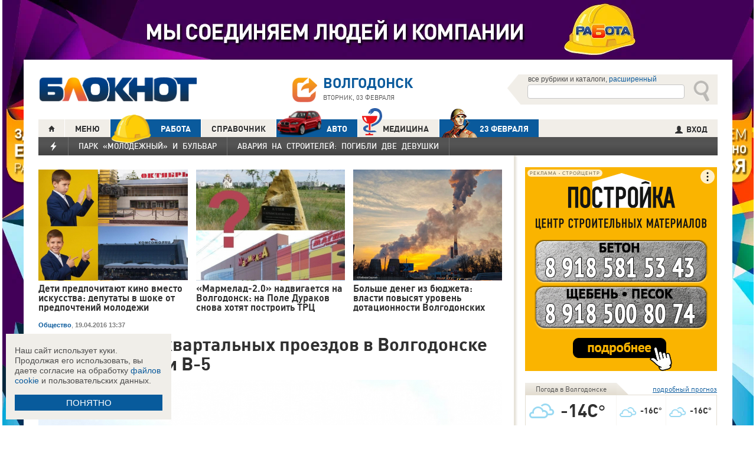

--- FILE ---
content_type: text/html; charset=UTF-8
request_url: https://bloknot-volgodonsk.ru/news/remont-vnutrikvartalnykh-proezdov-v-volgodonske-na-735764
body_size: 36741
content:
<!DOCTYPE html>
<html lang="ru">
<head>
    <meta http-equiv="Content-Type" content="text/html; charset=UTF-8" />
<meta name="robots" content="index, follow" />
<meta name="keywords" content="новости, новости Волгодонска, новости Волгодонск, работа, блоги, форумы, фотогалерея, Волгодонск" />
<meta name="description" content="Новости города Волгодонска. Все новости Волгодонска Работа в городе. Блоги. Форумы. Фотогалерея." />
<link href="/bitrix/cache/css/s1/bloknot/page_025bc4053378e9c328d42f9733a85359/page_025bc4053378e9c328d42f9733a85359_v1.css?16904058691929" type="text/css"  rel="stylesheet" />
<link href="/bitrix/cache/css/s1/bloknot/template_061313aee7d1b3ccfd0abbad75485e63/template_061313aee7d1b3ccfd0abbad75485e63_v1.css?176370017742333" type="text/css"  data-template-style="true" rel="stylesheet" />
<script type="text/javascript">if(!window.BX)window.BX={};if(!window.BX.message)window.BX.message=function(mess){if(typeof mess==='object'){for(let i in mess) {BX.message[i]=mess[i];} return true;}};</script>
<script type="text/javascript">(window.BX||top.BX).message({'JS_CORE_LOADING':'Загрузка...','JS_CORE_NO_DATA':'- Нет данных -','JS_CORE_WINDOW_CLOSE':'Закрыть','JS_CORE_WINDOW_EXPAND':'Развернуть','JS_CORE_WINDOW_NARROW':'Свернуть в окно','JS_CORE_WINDOW_SAVE':'Сохранить','JS_CORE_WINDOW_CANCEL':'Отменить','JS_CORE_WINDOW_CONTINUE':'Продолжить','JS_CORE_H':'ч','JS_CORE_M':'м','JS_CORE_S':'с','JSADM_AI_HIDE_EXTRA':'Скрыть лишние','JSADM_AI_ALL_NOTIF':'Показать все','JSADM_AUTH_REQ':'Требуется авторизация!','JS_CORE_WINDOW_AUTH':'Войти','JS_CORE_IMAGE_FULL':'Полный размер'});</script>

<script type="text/javascript" src="/bitrix/js/main/core/core.min.js?1637930098260887"></script>

<script>BX.setJSList(['/bitrix/js/main/core/core_ajax.js','/bitrix/js/main/core/core_promise.js','/bitrix/js/main/polyfill/promise/js/promise.js','/bitrix/js/main/loadext/loadext.js','/bitrix/js/main/loadext/extension.js','/bitrix/js/main/polyfill/promise/js/promise.js','/bitrix/js/main/polyfill/find/js/find.js','/bitrix/js/main/polyfill/includes/js/includes.js','/bitrix/js/main/polyfill/matches/js/matches.js','/bitrix/js/ui/polyfill/closest/js/closest.js','/bitrix/js/main/polyfill/fill/main.polyfill.fill.js','/bitrix/js/main/polyfill/find/js/find.js','/bitrix/js/main/polyfill/matches/js/matches.js','/bitrix/js/main/polyfill/core/dist/polyfill.bundle.js','/bitrix/js/main/core/core.js','/bitrix/js/main/polyfill/intersectionobserver/js/intersectionobserver.js','/bitrix/js/main/lazyload/dist/lazyload.bundle.js','/bitrix/js/main/polyfill/core/dist/polyfill.bundle.js','/bitrix/js/main/parambag/dist/parambag.bundle.js']);
BX.setCSSList(['/bitrix/js/main/lazyload/dist/lazyload.bundle.css','/bitrix/js/main/parambag/dist/parambag.bundle.css']);</script>
<script type="text/javascript">(window.BX||top.BX).message({'LANGUAGE_ID':'ru','FORMAT_DATE':'DD.MM.YYYY','FORMAT_DATETIME':'DD.MM.YYYY HH:MI:SS','COOKIE_PREFIX':'BLOKNOT_','SERVER_TZ_OFFSET':'10800','UTF_MODE':'Y','SITE_ID':'s1','SITE_DIR':'/','USER_ID':'','SERVER_TIME':'1770141393','USER_TZ_OFFSET':'0','USER_TZ_AUTO':'Y','bitrix_sessid':'e7190b8b739471c1f50a04afbc91fcc0'});</script>


<script type="text/javascript"  src="/bitrix/cache/js/s1/bloknot/kernel_main/kernel_main_v1.js?1690412880187851"></script>
<script type="text/javascript"  src="/bitrix/cache/js/s1/bloknot/kernel_main_polyfill_customevent/kernel_main_polyfill_customevent_v1.js?17328759951051"></script>
<script type="text/javascript" src="/bitrix/js/ui/dexie/dist/dexie.bitrix.bundle.min.js?163191851060291"></script>
<script type="text/javascript" src="/bitrix/js/main/core/core_ls.js?163793010510430"></script>
<script type="text/javascript" src="/bitrix/js/main/core/core_frame_cache.js?163793010016871"></script>
<script type="text/javascript" src="/bitrix/js/main/cphttprequest.min.js?16379295423623"></script>
<script type="text/javascript">BX.setJSList(['/bitrix/js/main/pageobject/pageobject.js','/bitrix/js/main/core/core_window.js','/bitrix/js/main/date/main.date.js','/bitrix/js/main/core/core_date.js','/bitrix/js/main/utils.js','/bitrix/js/main/core/core_fx.js','/bitrix/js/main/polyfill/customevent/main.polyfill.customevent.js','/bitrix/components/bitrix/search.title/script.js']);</script>
<script type="text/javascript">BX.setCSSList(['/bitrix/templates/bloknot/components/bitrix/news/template/bitrix/news.detail/.default/style.css','/bitrix/components/askaron/askaron.ibvote.iblock.vote/templates/ajax/style.css','/bitrix/components/bitrix/search.title/templates/search_bloknot/style.css','/bitrix/templates/bloknot/styles.css']);</script>
<script type="text/javascript">var bxDate = new Date(); document.cookie="BLOKNOT__TIME_ZONE="+bxDate.getTimezoneOffset()+"; path=/; expires=Mon, 01 Feb 2027 00:00:00 +0300"</script>
<meta property="og:title" content="Ремонт внутриквартальных проездов в Волгодонске начнется с В-3 и В-5"/>
<meta property="og:description" content="Работы начнутся в следующем месяце"/>
<meta property="og:image" content="https://bloknot-volgodonsk.ru/upload/iblock/032/fotka.jpg"/>
<link rel="image_src" href="https://bloknot-volgodonsk.ru/upload/iblock/032/fotka.jpg" />
<meta name="twitter:card" content="summary" />
<meta name="twitter:url" content="http://bloknot-volgodonsk.ru/news/remont-vnutrikvartalnykh-proezdov-v-volgodonske-na-735764" />
<meta name="twitter:title" content="Ремонт внутриквартальных проездов в Волгодонске начнется с В-3 и В-5" />
<meta name="twitter:description" content="Работы начнутся в следующем месяце" />
<meta name="twitter:image" content="http://bloknot-volgodonsk.ru/upload/iblock/032/fotka.jpg" />
<meta name="twitter:creator" content="@Bloknot_vdnsk">
<link rel="canonical" href="https://bloknot-volgodonsk.ru/news/remont-vnutrikvartalnykh-proezdov-v-volgodonske-na-735764" />
<script type="text/javascript">var ajaxMessages = {wait:"Загрузка..."}</script>



<script type="text/javascript"  src="/bitrix/cache/js/s1/bloknot/template_2f54c1d709467ef58a2c65ec0b29e514/template_2f54c1d709467ef58a2c65ec0b29e514_v1.js?16904058696883"></script>
<script type="text/javascript">var _ba = _ba || []; _ba.push(["aid", "32d462447b293322a9cc3f0af09b26dd"]); _ba.push(["host", "bloknot-volgodonsk.ru"]); (function() {var ba = document.createElement("script"); ba.type = "text/javascript"; ba.async = true;ba.src = (document.location.protocol == "https:" ? "https://" : "http://") + "bitrix.info/ba.js";var s = document.getElementsByTagName("script")[0];s.parentNode.insertBefore(ba, s);})();</script>


    <title>Ремонт внутриквартальных проездов в Волгодонске начнется с В-3 и В-5</title>
    <meta http-equiv="X-UA-Compatible" content="IE=edge"/>
    <meta name="viewport" content="width=1000"/>
            <meta name="yandex-verification" content="b61929896181f512"/>
        <link rel="icon" href="https://bloknot-volgodonsk.ru/favicon.svg" type="image/svg+xml">


    <style>/*! tailwindcss v3.4.1 | MIT License | https://tailwindcss.com*/
        *, :after, :before {
            border: 0 solid #e5e7eb
        }

        :after, :before {
            --tw-content: ""
        }

        :host, html {
            line-height: 1.5;
            -webkit-text-size-adjust: 100%;
            -moz-tab-size: 4;
            -o-tab-size: 4;
            tab-size: 4;
            font-family: DIN Pro, Arial, sans-serif;
            font-feature-settings: normal;
            font-variation-settings: normal;
            -webkit-tap-highlight-color: transparent
        }

        body {
            margin: 0;
            line-height: inherit
        }

        .w-36 {
            width: 9rem;
        }

        hr {
            height: 0;
            color: inherit;
            border-top-width: 1px
        }

        abbr:where([title]) {
            -webkit-text-decoration: underline dotted;
            text-decoration: underline dotted
        }

        h1, h2, h3, h4, h5, h6 {
            font-size: inherit;
            font-weight: inherit
        }

        a {
            color: inherit;
            text-decoration: inherit
        }

        b, strong {
            font-weight: bolder
        }

        code, kbd, pre, samp {
            font-family: ui-monospace, SFMono-Regular, Menlo, Monaco, Consolas, Liberation Mono, Courier New, monospace;
            font-feature-settings: normal;
            font-variation-settings: normal;
            font-size: 1em
        }

        small {
            font-size: 80%
        }

        sub, sup {
            font-size: 75%;
            line-height: 0;
            position: relative;
            vertical-align: initial
        }

        sub {
            bottom: -.25em
        }

        sup {
            top: -.5em
        }

        table {
            text-indent: 0;
            border-color: inherit;
            border-collapse: collapse
        }

        button, input, optgroup, select, textarea {
            font-family: inherit;
            font-feature-settings: inherit;
            font-variation-settings: inherit;
            font-size: 100%;
            font-weight: inherit;
            line-height: inherit;
            color: inherit;
            margin: 0;
            padding: 0
        }

        button, select {
            text-transform: none
        }

        [type=button], [type=reset], [type=submit], button {
            -webkit-appearance: button;
            background-color: initial;
            background-image: none
        }

        :-moz-focusring {
            outline: auto
        }

        :-moz-ui-invalid {
            box-shadow: none
        }

        progress {
            vertical-align: initial
        }

        ::-webkit-inner-spin-button, ::-webkit-outer-spin-button {
            height: auto
        }

        [type=search] {
            -webkit-appearance: textfield;
            outline-offset: -2px
        }

        ::-webkit-search-decoration {
            -webkit-appearance: none
        }

        ::-webkit-file-upload-button {
            -webkit-appearance: button;
            font: inherit
        }

        summary {
            display: list-item
        }

        blockquote, dd, dl, figure, h1, h2, h3, h4, h5, h6, hr, p, pre {
            margin: 0
        }

        fieldset {
            margin: 0
        }

        fieldset, legend {
            padding: 0
        }

        menu, ol, ul {
            list-style: none;
            margin: 0;
            padding: 0
        }

        dialog {
            padding: 0
        }

        textarea {
            resize: vertical
        }

        input::-moz-placeholder, textarea::-moz-placeholder {
            opacity: 1;
            color: #9ca3af
        }

        input::placeholder, textarea::placeholder {
            opacity: 1;
            color: #9ca3af
        }

        [role=button], button {
            cursor: pointer
        }

        :disabled {
            cursor: default
        }

        audio, canvas, embed, iframe, img, object, svg, video {
            display: block;
            vertical-align: middle
        }

        img, video {
            max-width: 100%;
            height: auto
        }

        [hidden] {
            display: none
        }

        *, ::backdrop, :after, :before {
            --tw-border-spacing-x: 0;
            --tw-border-spacing-y: 0;
            --tw-translate-x: 0;
            --tw-translate-y: 0;
            --tw-rotate: 0;
            --tw-skew-x: 0;
            --tw-skew-y: 0;
            --tw-scale-x: 1;
            --tw-scale-y: 1;
            --tw-pan-x: ;
            --tw-pan-y: ;
            --tw-pinch-zoom: ;
            --tw-scroll-snap-strictness: proximity;
            --tw-gradient-from-position: ;
            --tw-gradient-via-position: ;
            --tw-gradient-to-position: ;
            --tw-ordinal: ;
            --tw-slashed-zero: ;
            --tw-numeric-figure: ;
            --tw-numeric-spacing: ;
            --tw-numeric-fraction: ;
            --tw-ring-inset: ;
            --tw-ring-offset-width: 0px;
            --tw-ring-offset-color: #fff;
            --tw-ring-color: #3b82f680;
            --tw-ring-offset-shadow: 0 0 #0000;
            --tw-ring-shadow: 0 0 #0000;
            --tw-shadow: 0 0 #0000;
            --tw-shadow-colored: 0 0 #0000;
            --tw-blur: ;
            --tw-brightness: ;
            --tw-contrast: ;
            --tw-grayscale: ;
            --tw-hue-rotate: ;
            --tw-invert: ;
            --tw-saturate: ;
            --tw-sepia: ;
            --tw-drop-shadow: ;
            --tw-backdrop-blur: ;
            --tw-backdrop-brightness: ;
            --tw-backdrop-contrast: ;
            --tw-backdrop-grayscale: ;
            --tw-backdrop-hue-rotate: ;
            --tw-backdrop-invert: ;
            --tw-backdrop-opacity: ;
            --tw-backdrop-saturate: ;
            --tw-backdrop-sepia:
        }

        .container {
            width: 100%
        }

        @media (min-width: 640px) {
            .container {
                max-width: 640px
            }
        }

        @media (min-width: 768px) {
            .container {
                max-width: 768px
            }
        }

        @media (min-width: 1024px) {
            .container {
                max-width: 1024px
            }
        }

        @media (min-width: 1280px) {
            .container {
                max-width: 1280px
            }
        }

        @media (min-width: 1536px) {
            .container {
                max-width: 1536px
            }
        }

        .visible {
            visibility: visible
        }

        .invisible {
            visibility: hidden
        }

        .collapse {
            visibility: collapse
        }

        .static {
            position: static
        }

        .fixed {
            position: fixed
        }

        .absolute {
            position: absolute
        }

        .relative {
            position: relative
        }

        .bottom-0 {
            bottom: 0
        }

        .bottom-1 {
            bottom: .25rem
        }

        .bottom-2 {
            bottom: .5rem
        }

        .left-0 {
            left: 0
        }

        .left-2 {
            left: .5rem
        }

        .right-0 {
            right: 0
        }

        .right-1 {
            right: .25rem
        }

        .right-16 {
            right: 4rem
        }

        .top-0 {
            top: 0
        }

        .top-40 {
            top: 10rem;
        }

        .z-50 {
            z-index: 50
        }

        .order-1 {
            order: 1
        }

        .order-2 {
            order: 2
        }

        .col-auto {
            grid-column: auto
        }

        .m-0 {
            margin: 0
        }

        .m-2 {
            margin: .5rem
        }

        .m-4 {
            margin: 1rem
        }

        .m-auto {
            margin: auto
        }

        .my-2 {
            margin-top: 0.5rem;
            margin-bottom: 0.5rem
        }

        .my-3 {
            margin-top: 0.75rem;
            margin-bottom: 0.75rem
        }

        .my-4 {
            margin-top: 1rem;
            margin-bottom: 1rem
        }

        .my-8 {
            margin-top: 2rem;
            margin-bottom: 2rem
        }

        .-mt-24 {
            margin-top: -6rem
        }

        .mb-0 {
            margin-bottom: 0
        }

        .mb-1 {
            margin-bottom: .25rem
        }

        .mb-2 {
            margin-bottom: .5rem
        }

        .mb-3 {
            margin-bottom: .75rem
        }

        .mb-4 {
            margin-bottom: 1rem
        }

        .mb-5 {
            margin-bottom: 1.25rem
        }

        .mb-8 {
            margin-bottom: 2rem
        }

        .ml-1 {
            margin-left: .25rem
        }

        .ml-2 {
            margin-left: .5rem
        }

        .ml-6 {
            margin-left: 1.5rem
        }

        .mr-1 {
            margin-right: .25rem
        }

        .mr-2 {
            margin-right: .5rem
        }

        .mr-3 {
            margin-right: .75rem
        }

        .mr-4 {
            margin-right: 1rem
        }

        .mt-1 {
            margin-top: .25rem
        }

        .mt-2 {
            margin-top: .5rem
        }

        .mt-3 {
            margin-top: .75rem
        }

        .mt-5 {
            margin-top: 1.25rem
        }

        .block {
            display: block
        }

        .inline-block {
            display: inline-block
        }

        .inline {
            display: inline
        }

        .flex {
            display: flex
        }

        .flex-1 {
            flex: 1 1 0;
        }

        .basis-1\/2 {
            flex-basis: 50%;
        }

        .basis-1\/3 {
            flex-basis: 33.333333%;
        }

        .basis-2\/3 {
            flex-basis: 66.666667%;
        }

        .table {
            display: table
        }

        .grid {
            display: grid
        }

        .contents {
            display: contents
        }

        .hidden {
            display: none
        }

        .aspect-video {
            aspect-ratio: 16/9
        }

        .h-4 {
            height: 1rem
        }

        .h-5 {
            height: 1.25rem
        }

        .h-6 {
            height: 1.5rem
        }

        .h-7 {
            height: 1.75rem
        }

        .h-8 {
            height: 2rem
        }

        .h-9 {
            height: 2.25rem
        }

        .h-10 {
            height: 2.5rem;
        }

        .h-12 {
            height: 3rem
        }

        .h-14 {
            height: 3.5rem
        }

        .h-16 {
            height: 4rem
        }

        .h-32 {
            height: 8rem
        }

        .h-96 {
            height: 24rem
        }

        .h-screen {
            height: 100vh
        }

        .max-h-screen {
            max-height: 100vh
        }

        .w-10 {
            width: 2.5rem
        }

        .w-12 {
            width: 3rem;
        }

        .w-16 {
            width: 4rem
        }

        .w-20 {
            width: 5rem
        }

        .w-24 {
            width: 6rem
        }

        .w-4 {
            width: 1rem
        }

        .w-5 {
            width: 1.25rem
        }

        .w-6 {
            width: 1.5rem
        }

        .w-7 {
            width: 1.75rem
        }

        .w-8 {
            width: 2rem
        }

        .w-full {
            width: 100%
        }

        .w-max {
            width: -moz-max-content;
            width: max-content
        }

        .flex-grow {
            flex-grow: 1
        }

        .border-collapse {
            border-collapse: collapse
        }

        .-translate-y-full {
            --tw-translate-y: -100%
        }

        .-translate-y-full, .transform {
            transform: translate(var(--tw-translate-x), var(--tw-translate-y)) rotate(var(--tw-rotate)) skewX(var(--tw-skew-x)) skewY(var(--tw-skew-y)) scaleX(var(--tw-scale-x)) scaleY(var(--tw-scale-y))
        }

        .cursor-pointer {
            cursor: pointer
        }

        .select-all {
            -webkit-user-select: all;
            -moz-user-select: all;
            user-select: all
        }

        .resize {
            resize: both
        }

        .grid-cols-2 {
            grid-template-columns:repeat(2, minmax(0, 1fr))
        }

        .grid-cols-3 {
            grid-template-columns:repeat(3, minmax(0, 1fr))
        }

        .grid-cols-4 {
            grid-template-columns: repeat(4, minmax(0, 1fr))
        }

        .gap-1 {
            gap: 0.25rem
        }

        .gap-2 {
            gap: 0.5rem
        }

        .gap-4 {
            gap: 1rem
        }

        .gap-y-1 {
            row-gap: 0.25rem
        }

        .gap-y-2 {
            row-gap: 0.5rem
        }

        .gap-y-6 {
            row-gap: 1.5rem;
        }

        .gap-x-1 {
            column-gap: 0.25rem;
        }

        .gap-x-2 {
            column-gap: 0.5rem
        }

        .gap-x-3 {
            column-gap: 0.75rem
        }

        .gap-x-4 {
            column-gap: 1rem
        }

        .flex-col {
            flex-direction: column
        }

        .flex-wrap {
            flex-wrap: wrap
        }

        .items-center {
            align-items: center
        }

        .items-end {
            align-items: flex-end
        }

        .justify-center {
            justify-content: center
        }

        .justify-between {
            justify-content: space-between
        }

        .overflow-x-auto {
            overflow-x: auto
        }

        .overflow-y-scroll {
            overflow-y: scroll
        }

        .whitespace-nowrap {
            white-space: nowrap
        }

        .rounded {
            border-radius: .25rem
        }

        .rounded-lg {
            border-radius: .5rem
        }

        .rounded-md {
            border-radius: .375rem
        }

        .rounded-xl {
            border-radius: .75rem
        }

        .border {
            border-width: 1px
        }

        .border-2 {
            border-width: 2px
        }

        .border-b {
            border-bottom-width: 1px
        }

        .border-t {
            border-top-width: 1px
        }

        .border-gray-200 {
            --tw-border-opacity: 1;
            border-color: rgb(229 231 235/var(--tw-border-opacity))
        }

        .border-gray-300 {
            --tw-border-opacity: 1;
            border-color: rgb(209 213 219/var(--tw-border-opacity))
        }

        .bg-bloknot_beige {
            --tw-bg-opacity: 1;
            background-color: rgb(248 240 233/var(--tw-bg-opacity))
        }

        .bg-bloknot_blue {
            --tw-bg-opacity: 1;
            background-color: rgb(40 77 132/var(--tw-bg-opacity))
        }

        .bg-bloknot_darkgray {
            --tw-bg-opacity: 1;
            background-color: rgb(48 48 48/var(--tw-bg-opacity))
        }

        .bg-bloknot_orange {
            --tw-bg-opacity: 1;
            background-color: rgb(255 117 0/var(--tw-bg-opacity))
        }

        .bg-white {
            --tw-bg-opacity: 1;
            background-color: rgb(255 255 255/var(--tw-bg-opacity))
        }

        .p-1 {
            padding: .25rem
        }

        .p-2 {
            padding: .5rem
        }

        .p-3 {
            padding: .75rem
        }

        .p-4 {
            padding: 1rem
        }

        .p-6 {
            padding: 1.5rem
        }

        .px-1 {
            padding-left: .25rem;
            padding-right: .25rem
        }

        .px-2 {
            padding-left: .5rem;
            padding-right: .5rem
        }

        .px-3 {
            padding-left: .75rem;
            padding-right: .75rem
        }

        .px-4 {
            padding-left: 1rem;
            padding-right: 1rem
        }

        .px-5 {
            padding-left: 1.25rem;
            padding-right: 1.25rem
        }

        .py-1 {
            padding-top: .25rem;
            padding-bottom: .25rem
        }

        .py-2 {
            padding-top: .5rem;
            padding-bottom: .5rem
        }

        .py-3 {
            padding-top: .75rem;
            padding-bottom: .75rem
        }

        .py-4 {
            padding-top: 1rem;
            padding-bottom: 1rem
        }

        .py-5 {
            padding-top: 1.25rem;
            padding-bottom: 1.25rem
        }

        .pe-1 {
            padding-inline-end: 0.25rem;
        }

        .pb-0 {
            padding-bottom: 0
        }

        .pb-1 {
            padding-bottom: .25rem
        }

        .pb-14 {
            padding-bottom: 3.5rem
        }

        .pb-2 {
            padding-bottom: .5rem
        }

        .pb-4 {
            padding-bottom: 1rem
        }

        .pb-9 {
            padding-bottom: 2.25rem
        }

        .pb-40 {
            padding-bottom: 10rem;
        }

        .pl-1 {
            padding-left: .25rem
        }

        .pl-2 {
            padding-left: .5rem
        }

        .pl-3 {
            padding-left: .75rem
        }

        .pl-4 {
            padding-left: 1rem
        }

        .pr-1 {
            padding-right: .25rem
        }

        .pr-2 {
            padding-right: .5rem
        }

        .pr-5 {
            padding-right: 1.25rem;
        }

        .pr-14 {
            padding-right: 3.5rem
        }

        .pt-2 {
            padding-top: .5rem
        }

        .pt-3 {
            padding-top: .75rem
        }

        .pt-44 {
            padding-top: 11rem
        }

        .pt-48 {
            padding-top: 12rem
        }

        .pt-5 {
            padding-top: 1.25rem
        }

        .pt-6 {
            padding-top: 1.5rem
        }

        .py-6 {
            padding-top: 1.5rem;
            padding-bottom: 1.5rem;
        }

        .text-left {
            text-align: left
        }

        .text-center {
            text-align: center
        }

        .text-right {
            text-align: right
        }

        .align-middle {
            vertical-align: middle
        }

        .text-2xl {
            font-size: 1.5rem;
            line-height: 2rem
        }

        .text-3xl {
            font-size: 1.875rem; /* 30px */
            line-height: 2.25rem; /* 36px */
        }

        .text-4xl {
            font-size: 2.25rem; /* 36px */
            line-height: 2.5rem; /* 40px */
        }

        .text-5xl {
            font-size: 3rem;
            line-height: 1
        }

        .text-xs {
            font-size: .75rem;
            line-height: 1rem
        }

        .text-sm {
            font-size: .875rem;
            line-height: 1.25rem
        }

        .text-base {
            font-size: 1rem; /* 16px */
            line-height: 1.5rem; /* 24px */
        }

        .text-lg {
            font-size: 1.125rem;
            line-height: 1.75rem
        }

        .text-xl {
            font-size: 1.25rem;
            line-height: 1.75rem
        }

        .font-bold {
            font-weight: 700
        }

        .uppercase {
            text-transform: uppercase
        }

        .lowercase {
            text-transform: lowercase
        }

        .italic {
            font-style: italic
        }

        .leading-4 {
            line-height: 1rem
        }

        .leading-5 {
            line-height: 1.25rem
        }

        .leading-6 {
            line-height: 1.5rem
        }

        .text-bloknot_blue {
            --tw-text-opacity: 1;
            color: rgb(40 77 132/var(--tw-text-opacity))
        }

        .text-bloknot_darkgray {
            --tw-text-opacity: 1;
            color: rgb(48 48 48/var(--tw-text-opacity))
        }

        .text-bloknot_orange {
            --tw-text-opacity: 1;
            color: rgb(255 117 0/var(--tw-text-opacity))
        }

        .text-gray-300 {
            --tw-text-opacity: 1;
            color: rgb(209 213 219/var(--tw-text-opacity))
        }

        .text-gray-400 {
            --tw-text-opacity: 1;
            color: rgb(156 163 175/var(--tw-text-opacity))
        }

        .text-gray-500 {
            --tw-text-opacity: 1;
            color: rgb(107 114 128/var(--tw-text-opacity))
        }

        .text-gray-700 {
            --tw-text-opacity: 1;
            color: rgb(55 65 81/var(--tw-text-opacity))
        }

        .text-gray-800 {
            color: rgb(31 41 55 / var(--tw-text-opacity, 1))
        }

        .text-gray-900 {
            --tw-text-opacity: 1;
            color: rgb(17 24 39/var(--tw-text-opacity))
        }

        .text-red-600 {
            --tw-text-opacity: 1;
            color: rgb(220 38 38/var(--tw-text-opacity))
        }

        .text-white {
            --tw-text-opacity: 1;
            color: rgb(255 255 255/var(--tw-text-opacity))
        }

        .underline {
            text-decoration-line: underline
        }

        .no-underline {
            text-decoration-line: none !important;
        }

        .hover\:no-underline:hover {
            text-decoration-line: none !important;
        }

        .shadow {
            --tw-shadow: 0 1px 3px 0 #0000001a, 0 1px 2px -1px #0000001a;
            --tw-shadow-colored: 0 1px 3px 0 var(--tw-shadow-color), 0 1px 2px -1px var(--tw-shadow-color);
            box-shadow: var(--tw-ring-offset-shadow, 0 0 #0000), var(--tw-ring-shadow, 0 0 #0000), var(--tw-shadow)
        }

        .outline {
            outline-style: solid
        }

        .blur {
            --tw-blur: blur(8px)
        }

        .blur, .filter {
            filter: var(--tw-blur) var(--tw-brightness) var(--tw-contrast) var(--tw-grayscale) var(--tw-hue-rotate) var(--tw-invert) var(--tw-saturate) var(--tw-sepia) var(--tw-drop-shadow)
        }

        .transition {
            transition-property: color, background-color, border-color, text-decoration-color, fill, stroke, opacity, box-shadow, transform, filter, -webkit-backdrop-filter;
            transition-property: color, background-color, border-color, text-decoration-color, fill, stroke, opacity, box-shadow, transform, filter, backdrop-filter;
            transition-property: color, background-color, border-color, text-decoration-color, fill, stroke, opacity, box-shadow, transform, filter, backdrop-filter, -webkit-backdrop-filter;
            transition-timing-function: cubic-bezier(.4, 0, .2, 1);
            transition-duration: .15s
        }

        .transition-all {
            transition-property: all;
            transition-timing-function: cubic-bezier(.4, 0, .2, 1);
            transition-duration: .15s
        }

        .bloknot-detail-text p {
            margin: 10pt 0;
            max-width: 100%;
            overflow: hidden;
            word-wrap: break-word
        }

        .bloknot-detail-text img {
            border-radius: .5rem
        }

        .bloknot-detail-text a {
            color: #284d84
        }

        .hyphens-auto {
            -webkit-hyphens: auto;
            hyphens: auto
        }

        .bloknot_social {
            display: block;
            width: 48px;
            height: 48px;
            margin: 0 5px
        }

        .bloknot_social_fb {
            background: url(/bitrix/templates/bloknot/img/sprite3.png) no-repeat 0 0
        }

        .bloknot_social_ok {
            background: url(/bitrix/templates/bloknot/img/sprite3.png) no-repeat -81px 0
        }

        .bloknot_social_tw {
            background: url(/bitrix/templates/bloknot/img/sprite3.png) no-repeat -162px 0
        }

        .bloknot_social_vk {
            background: url(/bitrix/templates/bloknot/img/sprite3.png) no-repeat -244px 0
        }

        .bloknot_social_ig {
            background: url(/bitrix/templates/bloknot/img/sprite3.png) no-repeat -326px 0
        }

        .bloknot_social_tg {
            background: url(/bitrix/templates/bloknot/img/sprite3.png) no-repeat -409px 0
        }

        .bloknot_social_dzen {
            background: url(/bitrix/templates/bloknot/img/sprite3.png) no-repeat -492px 0
        }</style>

    <link rel="stylesheet" type="text/css"
          href="//bloknot-volgodonsk.ru/bitrix/templates/bloknot/styles/donate_widget.css?ver=1.0.1">
    <link rel="stylesheet"
          href="//bloknot-volgodonsk.ru/bitrix/templates/bloknot/styles/style.css?ver=1.123">
    <link rel="stylesheet"
          href="//bloknot-volgodonsk.ru/bitrix/templates/bloknot/styles/main.css?ver=1.148">
    <script> const USER_DEVICE = 'desktop'; </script>
    <script src="//s1.bloknot-volgodonsk.ru/bitrix/templates/bloknot/js/jquery-1.10.1.min.js"></script>
    <!-- Yandex.RTB -->
    <script>window.yaContextCb = window.yaContextCb || []</script>
    <script src="https://yandex.ru/ads/system/context.js" async></script>
    <!-- /Yandex.RTB -->
                        <style>
        .news-detail {
            line-height: normal;
        }
    </style>
</head>
<body style="font: 13px / 17px Arial, sans-serif;">
<div id="panel"></div>
<div class='html_banner' style='position: relative'><!--script src="https://yastatic.net/pcode/adfox/loader.js"></script-->

<div id="adfox_169186517504381450"></div>
<div id="adfox_169186515923768671"></div>

<script type="text/javascript">
if (window.matchMedia("screen and (max-device-width:1280px)").matches) {

    window.yaContextCb.push(()=>{
        Ya.adfoxCode.create({
            ownerId: 238422,
            containerId: 'adfox_169186517504381450',
            params: {
                pp: 'hql',
                ps: 'grvg',
                p2: 'fgpf'
            }
        })
    })

 } else {

    window.yaContextCb.push(()=>{
        Ya.adfoxCode.create({
            ownerId: 238422,
            containerId: 'adfox_169186515923768671',
            params: {
                pp: 'hqk',
                ps: 'grvg',
                p2: 'fgpf'
            }
        })
    })
	
}
</script></div>
<div id="vk_api_transport"></div>


<div class="header">
    <a href="/">
        <img style="width: 270px;"
             src="//s1.bloknot-volgodonsk.ru/bitrix/templates/bloknot/img/logo_color2.png" alt="Блокнот">
    </a>
    <a href="#chosecity" rel="nofollow" class="link chosecity"
       style="display: flex;align-items: center;text-decoration: none;" data-fancybox="chosecity" data-src="#chosecity">
        <img style="margin-right: 10px;width: 42px;height: 42px;"
             src="//bloknot-volgodonsk.ru/bitrix/templates/bloknot/images/chosecity.png">
        <div>
            <div style="text-transform: uppercase;font-size: 24px;font-weight: bold;font-family: 'DINPro';margin-bottom: 8px;">Волгодонск</div>
            <span style="color:#4C4C4C;font: 11px / 16px DINPro, Arial, sans-serif;text-transform: uppercase;">
                <span id="time"></span>
                Вторник, 03 февраля           </span>
        </div>
    </a>
    <div style='display:none'>
        <div id='chosecity' class="chosecity">
            <noindex>
                <h3>Выбрать другой город:</h3>
                <div class="cities">
                    <a href="https://bloknot.ru" rel="nofollow" target="_blank">Россия</a>
                    <a href="https://bloknot-moldova.ru" rel="nofollow" target="_blank">Молдова</a>
                    <a href="https://bloknotanapa.ru" rel="nofollow" target="_blank">Анапа</a>
                    <a href="https://bloknot-astrakhan.ru" rel="nofollow" target="_blank">Астрахань</a>
                    <a href="https://bloknotborisoglebsk.ru" rel="nofollow" target="_blank">Борисоглебск</a>
                    <a href="https://bloknot-volgograd.ru" rel="nofollow" target="_blank">Волгоград</a>
                    <a href="https://bloknot-volgodonsk.ru" rel="nofollow" target="_blank">Волгодонск</a>
                    <a href="https://bloknot-volzhsky.ru" rel="nofollow" target="_blank">Волжский</a>
                    <a href="https://bloknot-voronezh.ru" rel="nofollow" target="_blank">Воронеж</a>
                    <a href="https://bloknot-donetsk.ru" rel="nofollow" target="_blank">Донецк</a>
                    <a href="https://bloknot-zaporozhie.ru" rel="nofollow" target="_blank">Запорожье</a>
                    <a href="https://bloknot-kamyshin.ru" rel="nofollow" target="_blank">Камышин</a>
                    <a href="https://bloknot-krasnodar.ru" rel="nofollow" target="_blank">Краснодар</a>
                    <a href="https://bloknot-lugansk.ru" rel="nofollow" target="_blank">Луганск</a>
                    <a href="https://bloknot-morozovsk.ru" rel="nofollow" target="_blank">Морозовск</a>
                    <a href="https://bloknot-novorossiysk.ru" rel="nofollow" target="_blank">Новороссийск</a>
                    <a href="https://bloknot-odessa.ru" rel="nofollow" target="_blank">Одесса</a>
                    <a href="https://bloknot-rostov.ru" rel="nofollow" target="_blank">Ростов-на-Дону</a>
                    <a href="https://bloknot-stavropol.ru" rel="nofollow" target="_blank">Ставрополь</a>
                    <a href="https://sochi-bloknot.ru" rel="nofollow" target="_blank">Сoчи</a>
                    <a href="https://bloknot-taganrog.ru" rel="nofollow" target="_blank">Таганрог</a>
                    <a href="https://bloknottambov.ru" rel="nofollow" target="_blank">Тамбов</a>
                    <a href="https://bloknot-herson.ru" rel="nofollow" target="_blank">Херсон</a>
                    <a href="https://bloknot-shakhty.ru" rel="nofollow" target="_blank">Шахты</a>
                </div>
            </noindex>
        </div>
    </div>
    <div>
        	<form id="title-search" class="topsearch" action="/search/">
		<span id="selectsearchcats">все рубрики и каталоги</span>, <a href="/search/">расширенный</a>
		<input id="title-search-input" name="q" class="searchtext" type="text" value="" size="40" maxlength="50" autocomplete="off" />&nbsp;<input name="s" type="submit" id="topsubmit" value="Поиск" />
	</form>
<script>
	BX.ready(function(){
		new JCTitleSearch({
			'AJAX_PAGE' : '/news/remont-vnutrikvartalnykh-proezdov-v-volgodonske-na-735764',
			'CONTAINER_ID': 'title-search',
			'INPUT_ID': 'title-search-input',
			'MIN_QUERY_LEN': 2
		});
	});
</script>
    </div>
</div>

<div class="nav-wrapper">
    <nav class="nav row" style="position:relative;background: #f1eee8;">
        
<ul class="nav__list nav__list--left">
    <li class="nav__item nav__item--first">
                    <a alt="Главная" href="/" class="h-8 link link_nav link_nav_icon">
                <span class="glyphicon glyphicon-home text_xsmall-icon"></span>
            </a>
            </li>
    <li class="nav__item">
        <a href="#" class="link link_nav root-item" target="">МЕНЮ</a>
        <ul class="nav__list nav__list--second nav-first__dropdown">
                                                            <li data-depth="2" class="nav__item nav__item--first">
                    <a class="link link_nav link_nav_second" href="/auto/">АВТО</a>
                </li>
                                            <li data-depth="2" class="nav__item nav__item--first">
                    <a class="link link_nav link_nav_second" href="/news/poster/">АФИША</a>
                </li>
                                            <li data-depth="2" class="nav__item nav__item--first">
                    <a class="link link_nav link_nav_second" href="/structure/bloknot_travel/">БЛОКНОТ ПУТЕШЕСТВЕННИКА</a>
                </li>
                                            <li data-depth="2" class="nav__item nav__item--first">
                    <a class="link link_nav link_nav_second" href="/news/video/">ВИДЕО</a>
                </li>
                                            <li data-depth="2" class="nav__item nav__item--first">
                    <a class="link link_nav link_nav_second" href="/repairs/">ВСЁ О РЕМОНТЕ</a>
                </li>
                                            <li data-depth="2" class="nav__item nav__item--first">
                    <a class="link link_nav link_nav_second" href="/health/">ЗДОРОВЬЕ</a>
                </li>
                                            <li data-depth="2" class="nav__item nav__item--first">
                    <a class="link link_nav link_nav_second" href="/contests/">КОНКУРСЫ</a>
                </li>
                                            <li data-depth="2" class="nav__item nav__item--first">
                    <a class="link link_nav link_nav_second" href="/news/museum/">КРАЕВЕДЧЕСКИЙ МУЗЕЙ</a>
                </li>
                                            <li data-depth="2" class="nav__item nav__item--first">
                    <a class="link link_nav link_nav_second" href="/news/kultura/">КУЛЬТУРА</a>
                </li>
                                            <li data-depth="2" class="nav__item nav__item--first">
                    <a class="link link_nav link_nav_second" href="/themes/officials_of_the_city_/">ЛИЦА ГОРОДА</a>
                </li>
                                            <li data-depth="2" class="nav__item nav__item--first">
                    <a class="link link_nav link_nav_second" href="/news/news_from_the_districts/">НОВОСТИ РАЙОНОВ</a>
                </li>
                                            <li data-depth="2" class="nav__item nav__item--first">
                    <a class="link link_nav link_nav_second" href="/themes/appeal_to_editors_volgodonsk/">ОБРАЩЕНИЕ В РЕДАКЦИЮ</a>
                </li>
                                            <li data-depth="2" class="nav__item nav__item--first">
                    <a class="link link_nav link_nav_second" href="/news/obshestvo/">ОБЩЕСТВО</a>
                </li>
                                            <li data-depth="2" class="nav__item nav__item--first">
                    <a class="link link_nav link_nav_second" href="/news/politika/">ПОЛИТИКА</a>
                </li>
                                            <li data-depth="2" class="nav__item nav__item--first">
                    <a class="link link_nav link_nav_second" href="/news/proihestvi/">ПРОИСШЕСТВИЯ</a>
                </li>
                                            <li data-depth="2" class="nav__item nav__item--first">
                    <a class="link link_nav link_nav_second" href="/structure/">СПЕЦПРОЕКТЫ</a>
                </li>
                                            <li data-depth="2" class="nav__item nav__item--first">
                    <a class="link link_nav link_nav_second" href="/news/sport/">СПОРТ</a>
                </li>
                                            <li data-depth="2" class="nav__item nav__item--first">
                    <a class="link link_nav link_nav_second" href="/news/photos/">ФОТОРЕПОРТАЖ</a>
                </li>
                                            <li data-depth="2" class="nav__item nav__item--first">
                    <a class="link link_nav link_nav_second" href="/structure/hozyajstvo/">ХОЗЯЙСТВО</a>
                </li>
                                            <li data-depth="2" class="nav__item nav__item--first">
                    <a class="link link_nav link_nav_second" href="/news/i_want_to_say/">ХОЧУ СКАЗАТЬ!</a>
                </li>
                                            <li data-depth="2" class="nav__item nav__item--first">
                    <a class="link link_nav link_nav_second" href="/news/economica/">ЭКОНОМИКА</a>
                </li>
                                                                                                                                                                    </ul>
    </li>

                                                                                                                                                                                                            

                <li data-depth="1" class="nav__item nav__item--first">
            <a href="https://catalog.bloknot.ru/rabota/volgodonsk/" class="h-8 link link_nav root-item" style="text-shadow: none; position: relative; padding-left: 85px; background-color:#0a5a9c;color:#fff;" target="_blank">
                РАБОТА                            <img src="//s1.bloknot-volgodonsk.ru/upload/theme-buttons/work.png" style="position: absolute; width: 70px; top: -19px; left: 0;   z-index:1;">
                        </a>
        </li>
                    

                        

                <li data-depth="1" class="nav__item nav__item--first">
            <a href="/guide/all" class="h-8 link link_nav root-item" style="" target="">
                СПРАВОЧНИК                        </a>
        </li>
                    

                <li data-depth="1" class="nav__item nav__item--first">
            <a href="https://catalog.bloknot.ru/auto/volgodonsk/" class="h-8 link link_nav root-item" style="text-shadow: none; position: relative; padding-left: 85px; background-color:#0a5a9c; color:#fff;" target="_blank">
                АВТО                            <img src="//s1.bloknot-volgodonsk.ru/upload/theme-buttons/auto.png" style="position: absolute; width: 77px; top: -25px; left: 0;   z-index:1;">
                        </a>
        </li>
                    

                        

                <li data-depth="1" class="nav__item nav__item--first">
            <a href="/guide/krasota_i_zdorove" class="h-8 link link_nav root-item" style="text-shadow: none; position: relative; padding-left: 42px; " target="">
                Медицина                            <img src="//s1.bloknot-volgodonsk.ru/upload/guide-icons/krasota_i_zdorove_new.svg" style="position: absolute; width: 34px; top: -19px; left: 7px; z-index:1;">
                        </a>
        </li>
                    

                        

                <li data-depth="1" class="nav__item nav__item--first">
            <a href="/structure/prazdniki2026/" class="h-8 link link_nav root-item" style="text-shadow: none; position: relative; padding-left: 68px; background-color:#0a5a9c; color:#fff;" target="">
                23 ФЕВРАЛЯ                            <img src="//s1.bloknot-volgodonsk.ru/upload/theme-buttons/23_feb_2020.png" style="position: absolute; width: 70px; top: -19px; left: 0;   z-index:1;">
                        </a>
        </li>
                    

        </ul>
        <ul class="nav__list nav__list--right_abs" id="user-menu">
			<li class="nav__item">
			<a class="link link_nav" href="/auth/?return_to=/news/remont-vnutrikvartalnykh-proezdov-v-volgodonske-na-735764" title="Войти">
				<span class="glyphicon user"></span>&nbsp;&nbsp;ВХОД
			</a>
		</li>
	</ul>
    </nav>
        <div class="nav row" style="position: relative;">
    <ul id="secondGroup" class="nav__list">
        <ul class="nav__list" id="secondMenu">
            <li class="nav__item nav__item--first">
                <a alt="Темы:" href="/themes/" class="link link_nav link_nav_icon link_nav--black">
                    <span class="nonglyphicon flash"></span>
                </a>
            </li>
                                            <li class="nav__item">
                <a href="/themes/stroitelstvo_parka_molodezhnyy_i_rekonstruktsiya_bulvara/"
                   class="link link_nav link_nav--black">Парк «Молодежный» и бульвар </a>
                                    <div class="nav-dropdown">
                    <div class="nav-dropdown__main-news g-left">
                        <a href="/news/chto-poluchilos-sdelat-a-chto-net-kak-seychas-vygl-1936490" class="nav-dropdown__link g-left">
                            <img src="//s1.bloknot-volgodonsk.ru/thumb/215x157xcut/upload/iblock/c13/z6jdie8hign02hbhs4jgzben41nb2qc7/ZHuzhbra.jpg"
                                 alt="Что получилось сделать, а что нет: как сейчас выглядит прошедший через «производственный ад» бульвар у сквера «Дружба»">
                        </a>
                        <div class="nav-dropdown__description">
                            <a href="/news/chto-poluchilos-sdelat-a-chto-net-kak-seychas-vygl-1936490" class="nav-dropdown__link">
                                <h3 class="nav-dropdown__description--head">Что получилось сделать, а что нет: как сейчас выглядит прошедший через «производственный ад» бульвар у сквера «Дружба»</h3>
                            </a>
                            <p class="nav-dropdown__description--text">Многие амбициозные идеи проекта пришлось оставить в тени</p>
                            <span class="botinfo"><a href="/themes/stroitelstvo_parka_molodezhnyy_i_rekonstruktsiya_bulvara/"
                                                     class="nav-dropdown__link nav-dropdown__link--red">Все новости по теме</a>	<span
                                        class="glyphicon time"></span>
								05.01.2026							</span>
                        </div>
                    </div>
                    <div class="nav-dropdown__other-news">
                        <ul>
                                                            <li id="square-style">
                                    <div class="nav-dropdown__wrapper">
                                        <a href="/news/v-volgodonske-nachalis-aresty-po-delu-o-khishcheni"
                                           class="nav-dropdown__link">Произведен арест по делу о хищении средств на работах в Молодежном парке в Волгодонске</a>
                                    </div>
                                </li>
                                                                                        <li id="square-style">
                                    <div class="nav-dropdown__wrapper">
                                        <a href="/news/eks-sotrudnik-departamenta-stroitelstva-david-giga"
                                           class="nav-dropdown__link">Экс-руководитель Департамента строительства Давид Гигаури стал фигурантом уголовного дела о бульваре у «Дружбы» </a>
                                    </div>
                                </li>
                                                                                        <li id="square-style">
                                    <div class="nav-dropdown__wrapper">
                                        <a href="/news/sud-po-delu-rekonstruktsii-bulvara-u-druzhby-nachi"
                                           class="nav-dropdown__link">Суд по делу реконструкции бульвара у «Дружбы» начинается в Волгодонске</a>
                                    </div>
                                </li>
                                                    </ul>
                    </div>
                    </div>                </li>                                <li class="nav__item">
                <a href="/themes/gibel_studentok_pod_kolesami_audi_v_volgodonske_/"
                   class="link link_nav link_nav--black">Авария на Строителей: погибли две девушки </a>
                                    <div class="nav-dropdown">
                    <div class="nav-dropdown__main-news g-left">
                        <a href="/news/s-deshevym-kayfom-v-krovi-obvinyaemogo-v-smertelno" class="nav-dropdown__link g-left">
                            <img src="//s1.bloknot-volgodonsk.ru/thumb/215x157xcut/upload/iblock/34a/8iuum3wexugtluda98w8dd3a0szzp0fo/1.jpg"
                                 alt="С «дешевым кайфом» в крови: обвиняемого в смертельном наезде на двух девушек Магомеда Гапизова отправят на наркологическую экспертизу в Ростов">
                        </a>
                        <div class="nav-dropdown__description">
                            <a href="/news/s-deshevym-kayfom-v-krovi-obvinyaemogo-v-smertelno" class="nav-dropdown__link">
                                <h3 class="nav-dropdown__description--head">С «дешевым кайфом» в крови: обвиняемого в смертельном наезде на двух девушек Магомеда Гапизова отправят на наркологическую экспертизу в Ростов</h3>
                            </a>
                            <p class="nav-dropdown__description--text">Судебное разбирательство по делу Магомеда Гапизова набирает обороты</p>
                            <span class="botinfo"><a href="/themes/gibel_studentok_pod_kolesami_audi_v_volgodonske_/"
                                                     class="nav-dropdown__link nav-dropdown__link--red">Все новости по теме</a>	<span
                                        class="glyphicon time"></span>
								26.01.2026							</span>
                        </div>
                    </div>
                    <div class="nav-dropdown__other-news">
                        <ul>
                                                            <li id="square-style">
                                    <div class="nav-dropdown__wrapper">
                                        <a href="/news/120-km-ch-mozhet-byt-sputnitsa-magomeda-gapizova-o"
                                           class="nav-dropdown__link">«120 км/ч может быть»: спутница Магомеда Гапизова, обвиняемого в смертельном наезде на двух девушек, сделала важное признание</a>
                                    </div>
                                </li>
                                                                                        <li id="square-style">
                                    <div class="nav-dropdown__wrapper">
                                        <a href="/news/stalo-izvestno-imya-sudi-i-data-nachala-suda-nad-s-1927157"
                                           class="nav-dropdown__link">Стали известны имя судьи и дата начала суда над сбившим насмерть двух девушек в Волгодонске Магомедом Гапизовым</a>
                                    </div>
                                </li>
                                                                                        <li id="square-style">
                                    <div class="nav-dropdown__wrapper">
                                        <a href="/news/delo-sbivshego-nasmert-dvukh-devushek-v-volgodonsk"
                                           class="nav-dropdown__link"> Дело сбившего насмерть двух девушек в Волгодонске Магомеда Гапизова передано в суд </a>
                                    </div>
                                </li>
                                                    </ul>
                    </div>
                    </div>                </li>        </ul>
        <span id="navigationDropdown" class="nav__item" style="display:none">
			<a href="#" class="link link_nav link_nav--black">Еще</a>
			<ul class="nav second" id="thirdMenu">
				<!-- сюда переносятся не влезающие элементы -->
			</ul>
        </span>
    </div>
</div>


<div class="main_content">
    <div class="wrapper" id="a_noclick">
        <div class="middle">
            <div class="pr-5" style="width: 804px;">
                <div class="content">
                                        <main style="padding-top: 10px;">
	<div class="topslider imba" style="height: 255px;">
		<ul class="nav" style="top: 14px;">
							<li style="position:relative;">
                    <a href="/news/deti-predpochitayut-kino-vmesto-iskusstva-deputaty-1944609" style="background: url('//s1.bloknot-volgodonsk.ru/thumb/255x187xcut/upload/iblock/cf9/v9np885rujj2hyxkk3x1kagd7m5g4sin/Luchshiy-memes-_1_.jpg');">
                        <p>Дети предпочитают кино вместо искусства: депутаты в шоке от предпочтений молодежи </p>
						<div class="lowflow" style="position: absolute;bottom: 57px;width: 100%;">
																				</div>
					</a>
				</li>
								<li style="position:relative;">
                    <a href="/news/marmelad-2-0-nadvigaetsya-na-volgodonsk-na-pole-du-1944597" style="background: url('//s1.bloknot-volgodonsk.ru/thumb/255x187xcut/upload/iblock/fec/8uemf8wuzzvg0wapmoczyvk6skhlm0fx/2.jpg');">
                        <p>«Мармелад-2.0» надвигается на Волгодонск: на Поле Дураков снова хотят построить ТРЦ  </p>
						<div class="lowflow" style="position: absolute;bottom: 57px;width: 100%;">
																				</div>
					</a>
				</li>
								<li style="position:relative;">
                    <a href="/news/bolshe-deneg-iz-byudzheta-vlasti-povysyat-uroven-d" style="background: url('//s1.bloknot-volgodonsk.ru/thumb/255x187xcut/upload/iblock/423/t2qpkzae3iax93z1cvflft30l1ijdy76/volgodonsk.jpg');">
                        <p>Больше денег из бюджета: власти повысят уровень дотационности Волгодонских тепловых сете...</p>
						<div class="lowflow" style="position: absolute;bottom: 57px;width: 100%;">
																				</div>
					</a>
				</li>
						</ul>
	</div>

<div id="news-detail" class="news-detail">
    
    <article>
                    <div class="news-item-info">
                                    <span><a class="news-date-time"
                             href="/news/obshestvo/">Общество</a></span>,
                                <span class="news-date-time">19.04.2016 13:37</span>
                <span class="news-date-edit"></span>
                <span class="news-date-comms"></span>
                <span class="news-item-likes"></span>
                <span class="news-item-dislikes"></span>
            </div>
                <h1>Ремонт внутриквартальных проездов в Волгодонске начнется с В-3 и В-5</h1>
                    <div class="news-picture" title="Ремонт внутриквартальных проездов в Волгодонске начнется с В-3 и В-5">
                                    <img class="detail_picture"
                         src="//s1.bloknot-volgodonsk.ru/thumb/850x0xcut/upload/iblock/032/fotka.jpg"
                         alt="Ремонт внутриквартальных проездов в Волгодонске начнется с В-3 и В-5"
                         title="Ремонт внутриквартальных проездов в Волгодонске начнется с В-3 и В-5"/>
                                    
                            </div>
        
        <div id="news-text" class="news-text">
            <p >
 <b>В мае-июне 2016 года в Волгодонске планируется частично отремонтировать дороги внутри микрорайонов В-3 и В-5. На эти цели из городского бюджета выделяется до 373 тысяч рублей.</b>
</p>
<p >
	 Итоги конкурса на проведение работ подведут в конце апреля, а завершить ремонт дороги подрядчик будет должен в течение 60 календарных дней с момента подписания контракта.
</p>
<p >
	 В микрорайоне В-3 латки поставят на дорогах у рынка «Бахус» и домов №№ 29, 31, 35, 41 по проспекту Строителей. На В-5 дорожники поставят устранят выбоины на внутриквартальных проездах около дома №46 по улице Энтузиастов.&nbsp;
</p>
<p >
 <img alt="схема ремонта.jpg" src="//s1.bloknot-volgodonsk.ru/upload/medialibrary/494/skhema-remonta.jpg" title="схема ремонта.jpg"><br>
</p>
<p >
 <i>Места ремонта внутриквартальных проездов</i>
</p><div class="bg-bloknot_beige p-3 my-3"><!-- Yandex.RTB R-A-427918-9 -->
            <div id="yandex_rtb_R-A-427918-9"></div>
            <script>
            window.yaContextCb.push(() => {
                Ya.Context.AdvManager.render({
                    "blockId": "R-A-427918-9",
                    "renderTo": "yandex_rtb_R-A-427918-9"
                })
            })
            </script></div>            <b class="hideme">Новости на Блoкнoт-Волгодонск</b>
            <div class="clear"></div>
                    </div>

        
        
        
    </article>
    
    </div>
<div>
    
    
    <img src="/bitrix/counter.php?id=735764" alt=""/>
<table class="themestags"><tr><td class="theme"><span class="glyphicon list"></span>&nbsp;&nbsp;Тема:  </td><td><a href="/themes/the_roads_of_vogodonsk/">Проблемы с дорогами Волгодонска</a>&nbsp;&nbsp;</td></tr><tr><td class="tags"><span class="tagscat"><span class="glyphicon tags"></span></span></td><td><a href="/tags/for_дороги/" class="atags">дороги</a><a href="/tags/for_В-3/" class="atags">В-3</a><a href="/tags/for_В-5/" class="atags">В-5</a></td></tr></table>    <table class="ratings">
        <tr>
            <td style="width: 155px; padding-top: 10px;">
                <div class="iblock-vote" id="vote_735764">
<script type="text/javascript">
if(!window.voteScript) window.voteScript =
{
	trace_vote: function(div, flag)
	{
		var my_div;
		var r = div.id.match(/^vote_(\d+)_(\d+)$/);
		for(var i = r[2]; i >= 0; i--)
		{
			my_div = document.getElementById('vote_'+r[1]+'_'+i);
			if(my_div)
			{
				if(flag)
				{
					if(!my_div.saved_class)
						my_div.saved_className = my_div.className;
					if(my_div.className!='star-active star-over')
						my_div.className = 'star-active star-over';
				}
				else
				{
					if(my_div.saved_className && my_div.className != my_div.saved_className)
						my_div.className = my_div.saved_className;
				}
			}
		}
		i = r[2]+1;
		while(my_div = document.getElementById('vote_'+r[1]+'_'+i))
		{
			if(my_div.saved_className && my_div.className != my_div.saved_className)
				my_div.className = my_div.saved_className;
			i++;
		}
	},
	do_vote: function(div, parent_id, arParams)
	{
		var r = div.id.match(/^vote_(\d+)_(\d+)$/);

		var vote_id = r[1];
		var vote_value = r[2];

		function __handler(data)
		{
			var obContainer = document.getElementById(parent_id);
			if (obContainer)
			{
				var obResult = document.createElement("DIV");
				obResult.innerHTML = data;
				obContainer.parentNode.replaceChild(obResult.firstChild, obContainer);
			}
		}

		PShowWaitMessage('wait_' + parent_id, true);

		var url = '/bitrix/components/askaron/askaron.ibvote.iblock.vote/component.php';

		arParams['vote'] = 'Y';
		arParams['vote_id'] = vote_id;
		arParams['rating'] = vote_value;

		var TID = CPHttpRequest.InitThread();
		CPHttpRequest.SetAction(TID, __handler);
		CPHttpRequest.Post(TID, url, arParams);
	}
}
</script>
		<div id="vote_735764_0" class="finger_up" onclick="voteScript.do_vote(this, 'vote_735764', {'SESSION_PARAMS':'9de9277c98f510851d0d20ea63f797e7','PAGE_PARAMS':{'ELEMENT_ID':'735764'},'sessid':'e7190b8b739471c1f50a04afbc91fcc0','AJAX_CALL':'Y'})">0</div><div id="vote_735764_1" class="finger_down" onclick="voteScript.do_vote(this, 'vote_735764', {'SESSION_PARAMS':'9de9277c98f510851d0d20ea63f797e7','PAGE_PARAMS':{'ELEMENT_ID':'735764'},'sessid':'e7190b8b739471c1f50a04afbc91fcc0','AJAX_CALL':'Y'})">0</div>	</div>            </td>
            <td style="width: 118px" class="soc ok">
                <style>
                    #__okShare1 {
                        display: none;
                    }

                    #__okShare2 {
                        display: none;
                    }
                </style>
                <div id="ok_shareWidget"></div>
                                <script>
                    !function (d, id, did, st) {
                        var js = d.createElement("script");
                        js.src = "https://connect.ok.ru/connect.js";
                        js.onload = js.onreadystatechange = function () {
                            if (!this.readyState || this.readyState === "loaded" || this.readyState === "complete") {
                                if (!this.executed) {
                                    this.executed = true;
                                    setTimeout(function () {
                                        OK.CONNECT.insertShareWidget(id, did, st);
                                    }, 0);
                                }
                            }
                        };
                        d.documentElement.appendChild(js);
                    }(document, "ok_shareWidget", document.URL, "{width:145,height:30,st:'rounded',sz:20,ck:1}");
                </script>
            </td>
            <td class="soc vk">
                <div id="vk_like"></div>
            </td>
        </tr>
    </table>
<div class="bg-bloknot_beige p-3 my-3"><div class='html_banner' style='position: relative'><!-- Yandex.RTB R-A-427918-1 -->
<div id="yandex_rtb_R-A-427918-1"></div>
<script>window.yaContextCb.push(()=>{
  Ya.Context.AdvManager.render({
    renderTo: 'yandex_rtb_R-A-427918-1',
    blockId: 'R-A-427918-1'
  })
})</script></div></div>    <div id="mc-container"></div>
    <script type="text/javascript">
        cackle_widget = window.cackle_widget || [];
        cackle_widget.push({widget: 'Comment', id: 78887, channel: '/news/remont-vnutrikvartalnykh-proezdov-v-volgodonske-na-735764'});
        (function() {
            var mc = document.createElement('script');
            mc.type = 'text/javascript';
            mc.async = true;
            mc.src = ('https:' == document.location.protocol ? 'https' : 'http') + '://cackle.me/widget.js';
            var s = document.getElementsByTagName('script')[0]; s.parentNode.insertBefore(mc, s.nextSibling);
        })();
    </script>
<div class="bg-bloknot_beige p-3 my-3"><div class='html_banner' style='position: relative'><!-- Yandex.RTB R-A-427918-2 -->
<div id="yandex_rtb_R-A-427918-2"></div>
<script>window.yaContextCb.push(()=>{
  Ya.Context.AdvManager.render({
    renderTo: 'yandex_rtb_R-A-427918-2',
    blockId: 'R-A-427918-2'
  })
})</script></div></div>    <div style="height: 50px;"></div>


</main>

<div class="rblock white pn" id="top_container">
        <ul class="popholder"><li class="op active"><div class="pleft"><a class="h2" href="/">В Волгодонске</a><ul class="popmain">	<li id="bx_3218110189_1942294">
    <div class="thumbimage">
							<a href="/news/sperma-kal-ili-mocha-merzkiy-onanist-obmazyvaet-sv-1942294"><img class="preview_picture" border="0" src="//s1.bloknot-volgodonsk.ru/thumb/125x95xcut/upload/iblock/aab/t9jkjgrc3digufe11atqb1n55ovdnel3/Onanist.jpg" alt="Сперма, кал или моча: мерзкий «онанист» обмазывает своей биологической субстанцией все двери в центре Волгодонска " title="Сперма, кал или моча: мерзкий «онанист» обмазывает своей биологической субстанцией все двери в центре Волгодонска " /></a>
				<div class="mark">1</div>
	</div>	<a href="/news/sperma-kal-ili-mocha-merzkiy-onanist-obmazyvaet-sv-1942294" class="sys">Сперма, кал или моча: мерзкий «онанист» обмазывает своей биологической субстанцией все двери в центре Волгодонска </a>
	<span class="botinfo"><span class="glyphicon time"></span> 27.01.2026 <span class="glyphicon tags"></span> <a href="/news/proihestvi/" class="sys">Происшествия</a></span>
	</li>	<li id="bx_3218110189_1942893">
    <div class="thumbimage">
							<a href="/news/veteran-invalid-svo-2-goda-geroyski-shturmovavshiy"><img class="preview_picture" border="0" src="//s1.bloknot-volgodonsk.ru/thumb/125x95xcut/upload/iblock/173/wdmkcyys9b3v3t238zu2re1aw4p1xq0v/IMG_20260129_165924.png" alt="Ветеран-инвалид СВО, 2 года геройски штурмовавший врага,  оказался в плену в собственной квартире, благодаря управляющей компании" title="Ветеран-инвалид СВО, 2 года геройски штурмовавший врага,  оказался в плену в собственной квартире, благодаря управляющей компании" /></a>
				<div class="mark">2</div>
	</div>	<a href="/news/veteran-invalid-svo-2-goda-geroyski-shturmovavshiy" class="sys">Ветеран-инвалид СВО, 2 года геройски штурмовавший врага,  оказался в плену в собственной квартире, благодаря управляющей компании</a>
	<span class="botinfo"><span class="glyphicon time"></span> 29.01.2026 <span class="glyphicon tags"></span> <a href="/news/i_want_to_say/" class="sys">Хочу сказать</a></span>
	</li>	<li id="bx_3218110189_1942774">
    <div class="thumbimage">
							<a href="/news/stala-izvestna-prichina-avariynogo-otklyucheniya-g-1942774"><img class="preview_picture" border="0" src="//s1.bloknot-volgodonsk.ru/thumb/125x95xcut/upload/iblock/b87/48lgeyyjhd083unb8ujgtt05d1tfoyb0/IMG_20260128_195204.jpg" alt="Стала известна причина аварийного отключения горячей воды и отопления в Волгодонске" title="Стала известна причина аварийного отключения горячей воды и отопления в Волгодонске" /></a>
				<div class="mark">3</div>
	</div>	<a href="/news/stala-izvestna-prichina-avariynogo-otklyucheniya-g-1942774" class="sys">Стала известна причина аварийного отключения горячей воды и отопления в Волгодонске</a>
	<span class="botinfo"><span class="glyphicon time"></span> 28.01.2026 <span class="glyphicon tags"></span> <a href="/news/obshestvo/" class="sys">Общество</a></span>
	</li>	<li id="bx_3218110189_1942765">
    <div class="thumbimage">
							<a href="/news/kommunalnaya-katastrofa-v-volgodonske-vyshli-iz-st-1942765"><img class="preview_picture" border="0" src="//s1.bloknot-volgodonsk.ru/thumb/125x95xcut/upload/iblock/8ae/qqh1aw4p0di7hjdax84cgmpyjlljk15d/TETS_2-_1_.jpg" alt="Коммунальная катастрофа?: в Волгодонске вышли из строя системы отопления и горячего водоснабжения" title="Коммунальная катастрофа?: в Волгодонске вышли из строя системы отопления и горячего водоснабжения" /></a>
				<div class="mark">4</div>
	</div>	<a href="/news/kommunalnaya-katastrofa-v-volgodonske-vyshli-iz-st-1942765" class="sys">Коммунальная катастрофа?: в Волгодонске вышли из строя системы отопления и горячего водоснабжения</a>
	<span class="botinfo"><span class="glyphicon time"></span> 28.01.2026 <span class="glyphicon tags"></span> <a href="/news/obshestvo/" class="sys">Общество</a></span>
	</li>	<li id="bx_3218110189_1943014">
    <div class="thumbimage">
							<a href="/news/glavnyy-kommunalshchik-andrey-zhuravlev-obyasnil-p-1943014"><img class="preview_picture" border="0" src="//s1.bloknot-volgodonsk.ru/thumb/125x95xcut/upload/iblock/110/dtsvirxen6wkdm5rnps6j66mpvb49yo5/ZHuravlevik.png" alt="Главный коммунальщик Андрей Журавлев объяснил, почему тепло отсутствует даже в тех домах, которые не входят в зону аварии на тепломагистрали " title="Главный коммунальщик Андрей Журавлев объяснил, почему тепло отсутствует даже в тех домах, которые не входят в зону аварии на тепломагистрали " /></a>
				<div class="mark">5</div>
	</div>	<a href="/news/glavnyy-kommunalshchik-andrey-zhuravlev-obyasnil-p-1943014" class="sys">Главный коммунальщик Андрей Журавлев объяснил, почему тепло отсутствует даже в тех домах, которые не входят в зону аварии на тепломагистрали </a>
	<span class="botinfo"><span class="glyphicon time"></span> 29.01.2026 <span class="glyphicon tags"></span> <a href="/news/comment_of_the_week/" class="sys">Комментарий недели</a></span>
	</li>	<li id="bx_3218110189_1942818">
    <div class="thumbimage">
							<a href="/news/bez-otopleniya-bolee-10-volgodontsev-no-vodu-kipya"><img class="preview_picture" border="0" src="//s1.bloknot-volgodonsk.ru/thumb/125x95xcut/upload/iblock/a64/whvztue3d4c7f7f2i1n9shwqqhpysijp/zona-zamorozki.jpg" alt="Без отопления -  более 10% волгодонцев, но  кипяток из аварийного коллектора удалось откачать" title="Без отопления -  более 10% волгодонцев, но  кипяток из аварийного коллектора удалось откачать" /></a>
				<div class="mark">6</div>
	</div>	<a href="/news/bez-otopleniya-bolee-10-volgodontsev-no-vodu-kipya" class="sys">Без отопления -  более 10% волгодонцев, но  кипяток из аварийного коллектора удалось откачать</a>
	<span class="botinfo"><span class="glyphicon time"></span> 29.01.2026 <span class="glyphicon tags"></span> <a href="/news/obshestvo/" class="sys">Общество</a></span>
	</li>	<li id="bx_3218110189_1943068">
    <div class="thumbimage">
							<a href="/news/zona-zamorozki-rastet-v-dva-raza-vyroslo-chislo-do-1943068"><img class="preview_picture" border="0" src="//s1.bloknot-volgodonsk.ru/thumb/125x95xcut/upload/iblock/e8b/equ438i3a9yctw3e07uo1j0v1gext4kq/Royut-zemlyu.jpeg" alt="Зона заморозки растет: в два раза выросло число домов без отопления в Волгодонске " title="Зона заморозки растет: в два раза выросло число домов без отопления в Волгодонске " /></a>
				<div class="mark">7</div>
	</div>	<a href="/news/zona-zamorozki-rastet-v-dva-raza-vyroslo-chislo-do-1943068" class="sys">Зона заморозки растет: в два раза выросло число домов без отопления в Волгодонске </a>
	<span class="botinfo"><span class="glyphicon time"></span> 29.01.2026 <span class="glyphicon tags"></span> <a href="/news/obshestvo/" class="sys">Общество</a></span>
	</li>	<li id="bx_3218110189_1942918">
    <div class="thumbimage">
							<a href="/news/kipyatok-v-snegu-poyavilos-video-s-mesta-avarii-na"><img class="preview_picture" border="0" src="//s1.bloknot-volgodonsk.ru/thumb/125x95xcut/upload/iblock/d61/gwyist41jh43en74trpc05jwl7te38vy/IMG_20260129_112812.png" alt="Кипяток в снегу: появилось видео с места аварии на теплотрассе в Волгодонске" title="Кипяток в снегу: появилось видео с места аварии на теплотрассе в Волгодонске" /></a>
				<div class="mark">8</div>
	</div>	<a href="/news/kipyatok-v-snegu-poyavilos-video-s-mesta-avarii-na" class="sys">Кипяток в снегу: появилось видео с места аварии на теплотрассе в Волгодонске</a>
	<span class="botinfo"><span class="glyphicon time"></span> 29.01.2026 <span class="glyphicon tags"></span> <a href="/news/obshestvo/" class="sys">Общество</a></span>
	</li>	<li id="bx_3218110189_1942153">
    <div class="thumbimage">
							<a href="/news/derzkaya-38-letnyaya-avtoledi-vyekhala-na-vstrechn-1942153"><img class="preview_picture" border="0" src="//s1.bloknot-volgodonsk.ru/thumb/125x95xcut/upload/iblock/4a1/fspbp3vmvu1v40xcthjpz51pjy6tbpap/avtoledi.jpg" alt="Дерзкая 38-летняя автоледи выехала на встречную полосу и проехала красный сигнал светофора в Волгодонске" title="Дерзкая 38-летняя автоледи выехала на встречную полосу и проехала красный сигнал светофора в Волгодонске" /></a>
				<div class="mark">9</div>
	</div>	<a href="/news/derzkaya-38-letnyaya-avtoledi-vyekhala-na-vstrechn-1942153" class="sys">Дерзкая 38-летняя автоледи выехала на встречную полосу и проехала красный сигнал светофора в Волгодонске</a>
	<span class="botinfo"><span class="glyphicon time"></span> 27.01.2026 <span class="glyphicon tags"></span> <a href="/news/auto/" class="sys">АВТО</a></span>
	</li>	<li id="bx_3218110189_1944285">
    <div class="thumbimage">
							<a href="/news/v-vts-prokommentirovali-dvukratnoe-zavyshenie-stoi"><img class="preview_picture" border="0" src="//s1.bloknot-volgodonsk.ru/thumb/125x95xcut/upload/iblock/db0/e553wxffpz5we6zg4tmthqlvq103g3nn/Sber.png" alt="В ВТС прокомментировали двукратное завышение стоимости отопления в январе" title="В ВТС прокомментировали двукратное завышение стоимости отопления в январе" /></a>
				<div class="mark">10</div>
	</div>	<a href="/news/v-vts-prokommentirovali-dvukratnoe-zavyshenie-stoi" class="sys">В ВТС прокомментировали двукратное завышение стоимости отопления в январе</a>
	<span class="botinfo"><span class="glyphicon time"></span> вчера в 19:57 <span class="glyphicon tags"></span> <a href="/news/obshestvo/" class="sys">Общество</a></span>
	</li></ul><div class="clear"></div></div><noindex><div class="pright"><a class="h2" href="https://bloknot.ru/" target="_blank" rel="nofollow">В России</a><ul class="popmain"><li><div class="thumbimage"><a href="https://bloknot.ru/obshhestvo/novosti-svo-rf-gotovit-raketnyj-udar-po-kievu-zapad-dayot-mega-mech-i-unichtozhen-zh-d-sostav-s-oruzhiem-nato-1492636.html" target="_blank" rel="nofollow"><img class="preview_picture" src="https://bloknot.ru/wp-content/uploads/2025/04/IMG_0928.jpeg" alt="Новости СВО: РФ готовит ракетный удар по Киеву, Запад даёт «Мега-Меч» и уничтожен ж/д состав с оружием НАТО" title="Новости СВО: РФ готовит ракетный удар по Киеву, Запад даёт «Мега-Меч» и уничтожен ж/д состав с оружием НАТО"></a><div class="mark">1</div></div><a href="https://bloknot.ru/obshhestvo/novosti-svo-rf-gotovit-raketnyj-udar-po-kievu-zapad-dayot-mega-mech-i-unichtozhen-zh-d-sostav-s-oruzhiem-nato-1492636.html" target="_blank" rel="nofollow" class="sys">Новости СВО: РФ готовит ракетный удар по Киеву, Запад даёт «Мега-Меч» и уничтожен ж/д состав с оружием НАТО</a><span class="botinfo"><span class="glyphicon time"></span>03.02.2026 </span></li><li><div class="thumbimage"><a href="https://bloknot.ru/kul-tura/ya-strashno-muchayus-u-menya-svyazany-ruki-sobchak-priznalas-gordon-pochemu-molchit-o-svoih-sotrudnikah-v-kolonii-1492659.html" target="_blank" rel="nofollow"><img class="preview_picture" src="https://bloknot.ru/wp-content/uploads/2026/02/IMG_1678.jpeg" alt="«Я страшно мучаюсь. У меня связаны руки»: Собчак призналась Гордон, почему молчит о своих сотрудниках в колонии " title="«Я страшно мучаюсь. У меня связаны руки»: Собчак призналась Гордон, почему молчит о своих сотрудниках в колонии "></a><div class="mark">2</div></div><a href="https://bloknot.ru/kul-tura/ya-strashno-muchayus-u-menya-svyazany-ruki-sobchak-priznalas-gordon-pochemu-molchit-o-svoih-sotrudnikah-v-kolonii-1492659.html" target="_blank" rel="nofollow" class="sys">«Я страшно мучаюсь. У меня связаны руки»: Собчак призналась Гордон, почему молчит о своих сотрудниках в колонии </a><span class="botinfo"><span class="glyphicon time"></span>02.02.2026 </span></li><li><div class="thumbimage"><a href="https://bloknot.ru/v-mire/72-chasa-i-ssha-nachinayut-vojnu-s-rossiej-ukraina-dogovorilas-o-garantiyah-bezopasnosti-1492802.html" target="_blank" rel="nofollow"><img class="preview_picture" src="https://bloknot.ru/wp-content/uploads/2026/02/ChatGPT-Image-3-fevr.-2026-g.-13_46_51-420x210.jpg" alt="72 часа — и США начинают войну с Россией: Украина договорилась о гарантиях безопасности" title="72 часа — и США начинают войну с Россией: Украина договорилась о гарантиях безопасности"></a><div class="mark">3</div></div><a href="https://bloknot.ru/v-mire/72-chasa-i-ssha-nachinayut-vojnu-s-rossiej-ukraina-dogovorilas-o-garantiyah-bezopasnosti-1492802.html" target="_blank" rel="nofollow" class="sys">72 часа — и США начинают войну с Россией: Украина договорилась о гарантиях безопасности</a><span class="botinfo"><span class="glyphicon time"></span>03.02.2026 </span></li><li><div class="thumbimage"><a href="https://bloknot.ru/yanovost-chasa/slivayut-vodu-energetiku-ukrainy-moshhno-nakryli-pod-udarom-vse-millionniki-kiev-harkov-dnepropetrovsk-i-odessa-1492672.html" target="_blank" rel="nofollow"><img class="preview_picture" src="https://bloknot.ru/wp-content/uploads/2026/02/1-2-420x210.jpg" alt="Сливают воду: энергетику Украины мощно накрыли, под ударом все миллионники – Киев, Харьков, Днепропетровск и Одесса" title="Сливают воду: энергетику Украины мощно накрыли, под ударом все миллионники – Киев, Харьков, Днепропетровск и Одесса"></a><div class="mark">4</div></div><a href="https://bloknot.ru/yanovost-chasa/slivayut-vodu-energetiku-ukrainy-moshhno-nakryli-pod-udarom-vse-millionniki-kiev-harkov-dnepropetrovsk-i-odessa-1492672.html" target="_blank" rel="nofollow" class="sys">Сливают воду: энергетику Украины мощно накрыли, под ударом все миллионники – Киев, Харьков, Днепропетровск и Одесса</a><span class="botinfo"><span class="glyphicon time"></span>03.02.2026 </span></li><li><div class="thumbimage"><a href="https://bloknot.ru/obshhestvo/vooruzhenny-e-sily/novosti-svo-moshhnejshij-udar-po-ukraine-lozh-zelenskogo-skandinavy-srochno-zakupayut-pvo-dlya-kieva-1493003.html" target="_blank" rel="nofollow"><img class="preview_picture" src="https://bloknot.ru/wp-content/uploads/2026/02/tank-1-420x210.jpg" alt="Новости СВО: мощнейший удар по Украине, ложь Зеленского, скандинавы срочно закупают ПВО для Киева" title="Новости СВО: мощнейший удар по Украине, ложь Зеленского, скандинавы срочно закупают ПВО для Киева"></a><div class="mark">5</div></div><a href="https://bloknot.ru/obshhestvo/vooruzhenny-e-sily/novosti-svo-moshhnejshij-udar-po-ukraine-lozh-zelenskogo-skandinavy-srochno-zakupayut-pvo-dlya-kieva-1493003.html" target="_blank" rel="nofollow" class="sys">Новости СВО: мощнейший удар по Украине, ложь Зеленского, скандинавы срочно закупают ПВО для Киева</a><span class="botinfo"><span class="glyphicon time"></span>03.02.2026 </span></li><li><div class="thumbimage"><a href="https://bloknot.ru/politika/vojnu-nuzhno-zakanchivat-zelenskij-sdelal-strannoe-zayavlenie-pered-peregovorami-svoej-delegatsii-v-abu-dabi-1492649.html" target="_blank" rel="nofollow"><img class="preview_picture" src="https://bloknot.ru/wp-content/uploads/2026/02/param-420x210.jpg" alt=""Войну нужно заканчивать": Зеленский сделал странное заявление перед переговорами своей делегации в Абу-Даби" title=""Войну нужно заканчивать": Зеленский сделал странное заявление перед переговорами своей делегации в Абу-Даби"></a><div class="mark">6</div></div><a href="https://bloknot.ru/politika/vojnu-nuzhno-zakanchivat-zelenskij-sdelal-strannoe-zayavlenie-pered-peregovorami-svoej-delegatsii-v-abu-dabi-1492649.html" target="_blank" rel="nofollow" class="sys">"Войну нужно заканчивать": Зеленский сделал странное заявление перед переговорами своей делегации в Абу-Даби</a><span class="botinfo"><span class="glyphicon time"></span>02.02.2026 </span></li><li><div class="thumbimage"><a href="https://bloknot.ru/chp/ubit-ukrainskim-pedofilom-sudba-9-letnego-shkolnika-propavshego-v-sankt-peterburge-proyasnilas-1492676.html" target="_blank" rel="nofollow"><img class="preview_picture" src="https://bloknot.ru/wp-content/uploads/2026/02/1-3-420x210.jpg" alt="Убит украинским педофилом: судьба 9-летнего школьника, пропавшего в Санкт-Петербурге, прояснилась" title="Убит украинским педофилом: судьба 9-летнего школьника, пропавшего в Санкт-Петербурге, прояснилась"></a><div class="mark">7</div></div><a href="https://bloknot.ru/chp/ubit-ukrainskim-pedofilom-sudba-9-letnego-shkolnika-propavshego-v-sankt-peterburge-proyasnilas-1492676.html" target="_blank" rel="nofollow" class="sys">Убит украинским педофилом: судьба 9-летнего школьника, пропавшего в Санкт-Петербурге, прояснилась</a><span class="botinfo"><span class="glyphicon time"></span>03.02.2026 </span></li><li><div class="thumbimage"><a href="https://bloknot.ru/obshhestvo/putin-spas-iran-odnim-zvonkom-ssha-ekstrenno-otmenili-udary-po-tegeranu-kakie-slova-prezidenta-rossii-zastavili-trampa-razvernut-korabli-1492721.html" target="_blank" rel="nofollow"><img class="preview_picture" src="https://bloknot.ru/wp-content/uploads/2026/02/4806845d-0a55-40a5-9244-052438e4dc7b-1-1005x605-1-420x210.jpg" alt="«Путин спас Иран одним звонком»: США экстренно отменили удары по Тегерану – какие слова президента России заставили Трампа развернуть корабли" title="«Путин спас Иран одним звонком»: США экстренно отменили удары по Тегерану – какие слова президента России заставили Трампа развернуть корабли"></a><div class="mark">8</div></div><a href="https://bloknot.ru/obshhestvo/putin-spas-iran-odnim-zvonkom-ssha-ekstrenno-otmenili-udary-po-tegeranu-kakie-slova-prezidenta-rossii-zastavili-trampa-razvernut-korabli-1492721.html" target="_blank" rel="nofollow" class="sys">«Путин спас Иран одним звонком»: США экстренно отменили удары по Тегерану – какие слова президента России заставили Трампа развернуть корабли</a><span class="botinfo"><span class="glyphicon time"></span>03.02.2026 </span></li><li><div class="thumbimage"><a href="https://bloknot.ru/v-mire/kiev-bez-sveta-harkov-bez-otopleniya-v-dnepre-vtorichnye-detonatsii-i-mnogo-skoryh-poyavilis-podrobnosti-nochnogo-udara-po-ukraine-1492718.html" target="_blank" rel="nofollow"><img class="preview_picture" src="https://bloknot.ru/wp-content/uploads/2026/02/photo_2026-02-03_08-09-34-420x210.jpg" alt="Киев - без света, Харьков - без отопления, в Днепре вторичные детонации и много скорых: появились подробности ночного удара по Украине" title="Киев - без света, Харьков - без отопления, в Днепре вторичные детонации и много скорых: появились подробности ночного удара по Украине"></a><div class="mark">9</div></div><a href="https://bloknot.ru/v-mire/kiev-bez-sveta-harkov-bez-otopleniya-v-dnepre-vtorichnye-detonatsii-i-mnogo-skoryh-poyavilis-podrobnosti-nochnogo-udara-po-ukraine-1492718.html" target="_blank" rel="nofollow" class="sys">Киев - без света, Харьков - без отопления, в Днепре вторичные детонации и много скорых: появились подробности ночного удара по Украине</a><span class="botinfo"><span class="glyphicon time"></span>03.02.2026 </span></li><li><div class="thumbimage"><a href="https://bloknot.ru/kul-tura/vy-mozhete-stat-izgoem-opublikovana-zapis-razgovora-larisy-dolinoj-s-moshennikami-1492994.html" target="_blank" rel="nofollow"><img class="preview_picture" src="https://bloknot.ru/wp-content/uploads/2026/02/IMG_8729-1-1005x605-1-420x210.jpeg" alt="«Вы можете стать изгоем»: опубликована запись разговора Ларисы Долиной с мошенниками" title="«Вы можете стать изгоем»: опубликована запись разговора Ларисы Долиной с мошенниками"></a><div class="mark">10</div></div><a href="https://bloknot.ru/kul-tura/vy-mozhete-stat-izgoem-opublikovana-zapis-razgovora-larisy-dolinoj-s-moshennikami-1492994.html" target="_blank" rel="nofollow" class="sys">«Вы можете стать изгоем»: опубликована запись разговора Ларисы Долиной с мошенниками</a><span class="botinfo"><span class="glyphicon time"></span>03.02.2026 </span></li></ul><div class="clear"></div></div></noindex><div class="clear"></div></li></ul><div style="height: 60px;"></div></div>
</div>
</div>
<aside class="right-sidebar">
    <div class="sidebar__first">

        <div class='html_banner' style='position: relative'><!--AdFox START-->
<!--maxrostov61-->
<!--Площадка: Блокнот Волгодонск / Блокнот Волгодонск / регионы Волгодонск №4-->
<!--Категория: <не задана>-->
<!--Баннер: <не задана>-->
<!--Тип баннера: регионально-федеральная позиция 325*345-->
<div id="adfox_169822234696712688"></div>
<script>
    window.yaContextCb.push(()=>{
        Ya.adfoxCode.create({
            ownerId: 238422,
            containerId: 'adfox_169822234696712688',
            params: {
                p1: 'cyypp',
                p2: 'fgja',
                pfc: 'ewaoj',
                pfb: 'rjkpq'
            }
        })
    })
</script>
</div>
        
        <div class="rblock alt">
				      <div class="catblock">
				        <div class="b-weather">
				          <div class="b-weather__header">
				            <div class="b-weather__header__title g-left">Погода в Волгодонске</div>
				            <div class="b-weather__header__more g-right"><a href="/weather/" class="b-weather__header__more__link">подробный прогноз</a>
              <a href="/weather/" class="b-weather__header__more__link b-weather__header__more__link--small">подробнее</a>
            </div>
				          </div>
				          <div class="b-weather__content">
				          <a href="/weather#evening_weather">
				            <div class="b-weather__content__item b-weather__content__item--large g-left">
				              <div class="b-weather__temperature b-weather__temperature--large"><span class='b-weather__icon b-weather__icon__large--cloudy'></span>
				              <p class="b-weather__text b-weather__text--large">-14C°</p>
				            </div>
				            <div class="b-weather__details b-weather__details--large">
				              <div class="b-weather__details__item b-weather__details__item--large"><strong>3 м/с</strong><br/>
				                <p>ветер</p>
				              </div>
				              <div class="b-weather__details__item b-weather__details__item--large"><strong>769 мм рт.ст.</strong><br/>
				                <p>давление</p>
				              </div>
				            </div>
				            <div class="b-weather__badge__wrapper--centered">
				              <div class="b-weather__badge">сейчас</div>
				            </div>
				          </div>
				          </a>
				          <a href="/weather#night_weather">
				          <div class="b-weather__content__item b-weather__content__item--small g-left">
				            <div class="b-weather__temperature b-weather__temperature--small"><span class='b-weather__icon b-weather__icon__small b-weather__icon__small--cloudy'></span>
				            <p class="b-weather__text b-weather__text--small">-16C°</p>
				          </div>
				          <div class="b-weather__details b-weather__details--small">
				            <div class="b-weather__details__item b-weather__details__item--small"><strong>2.2 м/с</strong><br/><strong>771 мм</strong></div>
				          </div>
				          <div class="b-weather__badge__wrapper--centered">
				            <div class="b-weather__badge b-weather__badge--centered">ночью</div>
				          </div>
				        </div>
				        </a>
				        <a href="/weather#morning_weather">
				        <div class="b-weather__content__item b-weather__content__item--small g-left">
				          <div class="b-weather__temperature b-weather__temperature--small"><span class='b-weather__icon b-weather__icon__small b-weather__icon__small--cloudy'></span>
				          <p class="b-weather__text b-weather__text--small">-16C°</p>
				        </div>
				        <div class="b-weather__details b-weather__details--small">
				          <div class="b-weather__details__item b-weather__details__item--small"><strong>1.9 м/с</strong><br/><strong>774 мм</strong></div>
				        </div>
				        <div class="b-weather__badge__wrapper--centered">
				          <div class="b-weather__badge b-weather__badge--centered">утром</div>
				        </div>
				      </div>
				      </a>
				    </div>
				  </div></div></div>
        <div class='html_banner' style='position: relative'><!-- Yandex.RTB R-A-427918-5 -->
<div id="yandex_rtb_R-A-427918-5"></div>
<script>window.yaContextCb.push(()=>{
  Ya.Context.AdvManager.render({
    renderTo: 'yandex_rtb_R-A-427918-5',
    blockId: 'R-A-427918-5'
  })
})</script></div>    </div>
    <div id="sidebar__metaline">
        <div class="sidebar__metaline-anchor"></div>
        <div class="sidebar__metaline-content" style="height: 100vh;overflow-y: scroll;">
                        
<div class="news-bline">

    <div class="px-4 py-1 bg-bloknot_beige font-bold text-sm text-center">&nbsp;</div>
        <small class="b">

            
                                                <a href="/news/nedelya-novykh-nachinaniy-u-vesov-priklyucheniy-u--1943872">
                        <img class="temp2"
                             src="//s1.bloknot-volgodonsk.ru/thumb/250x0xcut/upload/iblock/65a/t2cg25gxvp2nwg5l07z5tq1wjqyqmnfr/goroskop_00_06_42_05_Still106.jpg"
                             width="100%" style="margin: 2px 0" alt="">
                    </a>
                
            <a href="/news/nedelya-novykh-nachinaniy-u-vesov-priklyucheniy-u--1943872">Неделя новых начинаний у Весов, приключений у Овнов и путешествий у Водолеев: гороскоп от Нинки Картинки</a>
            &nbsp;<span class="news-line-video">ВИДЕО</span>
                    </small>
            <div class="px-4 py-1 bg-bloknot_beige font-bold text-sm text-center"">Сегодня&nbsp;</div>
        <small class="b">

            
                            
            <span class="news-line-time">20:00</span><a href="/news/investor-iz-batayska-otkazalsya-ot-planov-po-stroi">Инвестор из Батайска отказался от планов по строительству МКД на проспекте Мира</a>
            
                    </small>
            
        <small class="b">

            
                            
            <span class="news-line-time">19:15</span><a href="/news/kholodnuyu-vodu-mogut-otklyuchit-v-novoy-chasti-vo">Холодную воду могут отключить в новой части Волгодонска ночью</a>
            
                    </small>
            
        <small class="b">

            
                            
            <span class="news-line-time">19:00</span><a href="/news/73-letnyaya-pensionerka-sbezhala-iz-ledyanoy-kvart">73-летняя пенсионерка сбежала из ледяной квартиры к детям: жители больше не могут оставаться в «адски холодном» доме на Гагарина</a>
            
                    </small>
            
        <small class="b">

            
                                            <a href="https://bloknot-zaporozhie.ru/news/bloknot-dobilsya-pereseleniya-melitopoltsev-iz-raz-1944660" target="_blank">
                    <img class="temp3" src="/upload/iblock/cb6/rby6gkfcx4llwflvon4ok3noxj95phpn/MyCollages_2026_01_30T162820.724_1_.jpg"
                         width="100%" style="margin: 2px 0" alt="GLOBAL_NEWS">
                </a>
            
            <span class="news-line-time">18:57</span><a href="https://bloknot-zaporozhie.ru/news/bloknot-dobilsya-pereseleniya-melitopoltsev-iz-raz-1944660" target="_blank">«Блокнот» добился переселения мелитопольцев из разваливающегося после удара ВСУ дома</a>
            &nbsp;<span class="news-line-video">ВИДЕО</span>
                    </small>
            
        <small class="b">

            
                            
            <span class="news-line-time">18:00</span><a href="/news/deti-predpochitayut-kino-vmesto-iskusstva-deputaty-1944609">Дети предпочитают кино вместо искусства: депутаты в шоке от предпочтений молодежи </a>
            
                    </small>
            
        <small class="b">

            
                            
            <span class="news-line-time">17:00</span><a href="/news/dom-u-ozera-zhiltsy-mnogoetazhki-po-ulitse-pioners">Дом у озера: жильцы многоэтажки по улице Пионерская, 140 десять лет страдают от потопа во дворе</a>
            &nbsp;<span class="news-line-video">ВИДЕО</span>
                    </small>
            
        <small class="b">

            
                            
            <span class="news-line-time">16:18</span><a href="/news/zimnyaya-skazka-led-rakushki-i-okamenelosti-na-ber">Зимняя сказка: лед, ракушки и окаменелости на берегах Цимлянского водохранилища</a>
            &nbsp;<span class="news-line-photo">ФОТО</span>
                    </small>
            
        <small class="b">

            
                            
            <span class="news-line-time">16:00</span><a href="/news/marmelad-2-0-nadvigaetsya-na-volgodonsk-na-pole-du-1944597">«Мармелад-2.0» надвигается на Волгодонск: на Поле Дураков снова хотят построить ТРЦ  </a>
            
                    </small>
            
        <small class="b">

            
                            
            <span class="news-line-time">15:40</span><a href="/news/ostanovka-pri-silnom-vetre-rukhnet-na-lyudey-gorozh">«Остановка при сильном ветре рухнет на людей!»: горожанка боится за свою жизнь, пока ждет транспорт </a>
            
                    </small>
            
        <small class="b">

            
                                                <a href="https://bloknot-rostov.ru/news/kak-rostovskaya-oblast-perezhivaet-snezhnyy-kollap-1944521" target="_blank">
                        <img class="temp2"
                             src="//s1.bloknot-volgodonsk.ru/thumb/250x0xcut/upload/iblock/045/1tw5vix1kmbgipjcm9yt4levefwn20ms/IMG_4637.jpg"
                             width="100%" style="margin: 2px 0" alt="">
                    </a>
                
            <span class="news-line-time">15:00</span><a href="https://bloknot-rostov.ru/news/kak-rostovskaya-oblast-perezhivaet-snezhnyy-kollap-1944521" target="_blank">Как Ростовская область переживает снежный коллапс: хронология за сутки</a>
            
                    </small>
            
        <small class="b">

            
                            
            <span class="news-line-time">15:00</span><a href="/news/bolshe-deneg-iz-byudzheta-vlasti-povysyat-uroven-d">Больше денег из бюджета: власти повысят уровень дотационности Волгодонских тепловых сетей</a>
            
                    </small>
            
        <small class="b">

            
                            
            <span class="news-line-time">14:20</span><a href="/news/upali-no-nichego-ne-slomali-kommunalshchiki-volgod">«Упали, но ничего не сломали»: коммунальщики Волгодонска рассказали о пострадавших горожанах на скользких улицах</a>
            
                    </small>
            
        <small class="b">

            
                            
            <span class="news-line-time">13:42</span><a href="/news/snezhnyy-apokalipsis-ne-proydet-volgodonsk-brosil--1944530">«Снежный апокалипсис» не пройдет: Волгодонск бросил вызов стихии и победил </a>
            &nbsp;<span class="news-line-video">ВИДЕО</span>&nbsp;<span class="news-line-photo">ФОТО</span>
                    </small>
            
        <small class="b">

            
                                            <a href="https://bloknot-donetsk.ru/news/u-pensionerki-otobrali-kvartiru-v-donetske-iz-za-m-1944505" target="_blank">
                    <img class="temp3" src="/upload/iblock/724/ycq2ls8i4qr6lt9dxrs0z9ow1hv0nvso/photo_2026_02_03_12_12_09.jpg"
                         width="100%" style="margin: 2px 0" alt="GLOBAL_NEWS">
                </a>
            
            <span class="news-line-time">13:38</span><a href="https://bloknot-donetsk.ru/news/u-pensionerki-otobrali-kvartiru-v-donetske-iz-za-m-1944505" target="_blank">У пенсионерки отобрали квартиру в Донецке из-за мужа продавца - экс-депутата Верховной Рады</a>
            &nbsp;<span class="news-line-video">ВИДЕО</span>
                    </small>
            
        <small class="b">

            
                                            <a href="https://bloknot-voronezh.ru/news/pochemu-pogibshiy-v-sirii-roman-filipov-istinnyy-g" target="_blank">
                    <img class="temp3" src="/upload/iblock/5ff/bbega0wydio4eqmknih1nsio4nziwy09/9mgEqm_QgCSU1sGBdSABgY5e5biMBA_fc8U3tzrraevvujgNauQcebY_qbMiV4kn2LVHXatIf_2ZZnDcenhKG8RK.jpg"
                         width="100%" style="margin: 2px 0" alt="GLOBAL_NEWS">
                </a>
            
            <span class="news-line-time">13:06</span><a href="https://bloknot-voronezh.ru/news/pochemu-pogibshiy-v-sirii-roman-filipov-istinnyy-g" target="_blank">Почему погибший в Сирии Роман Филипов - истинный Герой России</a>
            
                    </small>
            
        <small class="b">

            
                            
            <span class="news-line-time">13:01</span><a href="/news/deti-brosilis-na-pomoshch-upavshey-na-ldu-babushke">Дети  бросились на помощь упавшей на льду бабушке в Волгодонске</a>
            &nbsp;<span class="news-line-video">ВИДЕО</span>
                    </small>
            
        <small class="b">

            
                            
            <span class="news-line-time">12:20</span><a href="/news/oleg-strukov-poprosil-deputatov-podderzhat-izmenen">Олег Струков попросил депутатов поддержать изменения в Генеральный план города в интересах бизнеса</a>
            
                    </small>
            
        <small class="b">

            
                            
            <span class="news-line-time">11:40</span><a href="/news/i-snova-vandaly-na-vezde-v-novyy-gorod-neizvestnye-1944411">И снова вандалы: на въезде в новый город неизвестные «обидели» «Ромашку»  </a>
            
                    </small>
            
        <small class="b">

            
                            
            <span class="news-line-time">11:00</span><a href="/news/nadezhnaya-rabota-stabilnaya-zarplata-torgovaya-se-1944424">Надежная работа, стабильная зарплата: торговая сеть «Магнит» приглашает на работу сотрудников </a>
            
                    </small>
            
        <small class="b">

            
                            
            <span class="news-line-time">10:40</span><a href="/news/v-shkolakh-i-detsadakh-volgodonska-3-fevralya-obya">В школах и детсадах Волгодонска 3 февраля объявили днем свободного посещения </a>
            
                    </small>
            
        <small class="b">

            
                                            <a href="https://bloknot-krasnodar.ru/news/ni-kapli-raskayaniya-mat-kevorkyana-zashchishchaet-1944403" target="_blank">
                    <img class="temp3" src="/upload/iblock/48d/roapys79lc2bja7b9x0xciabsl9i04hn/Ni-kapli-raskayaniya_-mat-Kevorkyana-zashchishchaet-syna_ubiytsu-v-dele-animatorov.jpg"
                         width="100%" style="margin: 2px 0" alt="GLOBAL_NEWS">
                </a>
            
            <span class="news-line-time">10:33</span><a href="https://bloknot-krasnodar.ru/news/ni-kapli-raskayaniya-mat-kevorkyana-zashchishchaet-1944403" target="_blank">«Ни капли раскаяния»: мать Кеворкьяна защищает сына-убийцу в деле аниматоров </a>
            
                    </small>
            
        <small class="b">

            
                            
            <span class="news-line-time">10:20</span><a href="/news/novye-bannery-o-supruzhestve-kak-obnovilsya-skver-">Новые баннеры о супружестве: как обновился сквер Петра и Февронии в Волгодонске</a>
            
                    </small>
            
        <small class="b">

            
                            
            <span class="news-line-time">09:40</span><a href="/news/zemlya-za-rubl-v-volgodonske-uchastnikam-svo-upros">Земля за рубль: в Волгодонске участникам СВО упростили получение участков</a>
            
                    </small>
            
        <small class="b">

            
                                            <a href="https://bloknot-herson.ru/news/vozmezdie-za-khersonshchinu-rakety-vzorvali-posled-1944345" target="_blank">
                    <img class="temp3" src="/upload/iblock/2c8/65ajtuum414455xvinv2p4zx5hct14ms/a3e1c210_1dc8_41dc_addd_f6dd3835c1b1.png"
                         width="100%" style="margin: 2px 0" alt="GLOBAL_NEWS">
                </a>
            
            <span class="news-line-time">09:39</span><a href="https://bloknot-herson.ru/news/vozmezdie-za-khersonshchinu-rakety-vzorvali-posled-1944345" target="_blank">Возмездие за Херсонщину: ракеты взорвали последние ТЭЦ Киева и Винницы - наступил арктический холод</a>
            &nbsp;<span class="news-line-video">ВИДЕО</span>
                    </small>
            
        <small class="b">

            
                            
            <span class="news-line-time">09:00</span><a href="https://bloknot-rostov.ru/news/urozhay-gibnet-iz-za-zasukhi-obeshchannykh-iskusst" target="_blank">Урожай гибнет из-за засухи: обещанных искусственных дождей в Ростовской области фермеры так и не дождались</a>
            
                    </small>
            
        <small class="b">

            
                            
            <span class="news-line-time">09:00</span><a href="/news/sdatochnye-ispytaniya-oborudovaniya-dlya-aes-v-ind">Сдаточные испытания оборудования для АЭС в Индии стартовали в Волгодонске </a>
            
                    </small>
            
        <small class="b">

            
                            
            <span class="news-line-time">08:00</span><a href="/news/novyy-plan-adaptatsii-migrantov-razrabotali-v-volg-1944254">Новый план адаптации мигрантов разработали в Волгодонске </a>
            
                    </small>
            
        <small class="b">

            
                            
            <span class="news-line-time">07:00</span><a href="/news/kholoda-narastayut-uteplyaytes-o-pogode-v-volgodon-1944216">Холода нарастают, утепляйтесь: о погоде в Волгодонске во вторник</a>
            
                    </small>
            <div class="px-4 py-1 bg-bloknot_beige font-bold text-sm text-center"">вчера</div>
        <small class="">

            
                                            <a href="https://bloknot-zaporozhie.ru/news/voennyy-ekspert-lebedev-rasskazal-pochemu-iz-pereg-1944319" target="_blank">
                    <img class="temp3" src="/upload/iblock/5f8/ay4345fhu7jfc7u96kuiz4qno10hfa74/photo_2026_02_02_20_33_50.jpg"
                         width="100%" style="margin: 2px 0" alt="GLOBAL_NEWS">
                </a>
            
            <span class="news-line-time">22:30</span><a href="https://bloknot-zaporozhie.ru/news/voennyy-ekspert-lebedev-rasskazal-pochemu-iz-pereg-1944319" target="_blank">Подпольщик Лебедев рассказал «Блокноту», почему из переговорной риторики исчезло Запорожье</a>
            &nbsp;<span class="news-line-video">ВИДЕО</span>
                    </small>
            
        <small class="">

            
                            
            <span class="news-line-time">21:00</span><a href="/news/rostovskaya-aes-privlekaet-budushchie-kadry-na-bes">Ростовская АЭС привлекает будущие кадры на бесплатных экскурсиях</a>
            
                    </small>
            
        <small class="">

            
                            
            <span class="news-line-time">19:57</span><a href="/news/v-vts-prokommentirovali-dvukratnoe-zavyshenie-stoi">В ВТС прокомментировали двукратное завышение стоимости отопления в январе</a>
            
                    </small>
            
        <small class="">

            
                            
            <span class="news-line-time">19:00</span><a href="/news/strastnyy-ubiytsa-semerykh-kabanov-i-odnogo-kabane-1944197">Страстный убийца семерых кабанов и одного кабаненка из Семикаракорска предстанет перед судом </a>
            
                    </small>
            
        <small class="">

            
                            
            <span class="news-line-time">18:00</span><a href="/news/poligon-dlya-ispytaniya-bespilotnykh-dorozhnykh-ma-1944244">Полигон для испытания беспилотных дорожных машин создадут в Волгодонске</a>
            
                    </small>
            
        <small class="">

            
                            
            <span class="news-line-time">17:20</span><a href="/news/lichnost-ustroivshego-zavoz-stroitelnogo-musora-na">Личность устроившего завоз строительного мусора на берег котлована дачника установили в Волгодонске</a>
            
                    </small>
            
        <small class="">

            
                            
            <span class="news-line-time">17:00</span><a href="/news/silneyshaya-snezhnaya-burya-razbushevalas-na-tsiml-1944247">Сильнейшая снежная буря разбушевалась на цимлянской трассе </a>
            
                    </small>
            
        <small class="">

            
                                                <a href="/news/v-volgodonske-neizvestnyy-vystrelil-iz-vintovki-po">
                        <img class="temp2"
                             src="//s1.bloknot-volgodonsk.ru/thumb/250x0xcut/upload/iblock/c1f/azuo3dbz612cj9zqwtjmq609ppfcw4id/e78121b2_88f9_4829_a3c4_c8e9625465c2.webp"
                             width="100%" style="margin: 2px 0" alt="">
                    </a>
                
            <span class="news-line-time">16:40</span><a href="/news/v-volgodonske-neizvestnyy-vystrelil-iz-vintovki-po">В Волгодонске неизвестный выстрелил из винтовки по электробусу с пассажирами</a>
            
                    </small>
            
        <small class="">

            
                            
            <span class="news-line-time">16:00</span><a href="/news/rakovinu-sidyacheglazoy-ulitki-obnaruzhili-na-bere">Раковину сидячеглазой улитки обнаружили на берегу Цимлянского водохранилища </a>
            
                    </small>
            
        <small class="">

            
                            
            <span class="news-line-time">15:20</span><a href="/news/ostantes-doma-situatsiya-na-vedushchikh-v-volgodon">«Останьтесь дома»: ситуация на ведущих в Волгодонск дорогах стремительно ухудшается</a>
            
                    </small>
            
        <small class="">

            
                                            <a href="https://bloknot-rostov.ru/news/olesya-18-mne-nravitsya-kak-ona-vyglyadit-devushki-1944182" target="_blank">
                    <img class="temp3" src="/upload/iblock/3cc/k1lt3bdi4mgcf1allxv1e4jrkqxpg3t9/CLEAN_Epstein_names_unsealed_Getty_Images_featuredImage_Thu_Jan_04_2024_3193785122.jpg"
                         width="100%" style="margin: 2px 0" alt="GLOBAL_NEWS">
                </a>
            
            <span class="news-line-time">15:10</span><a href="https://bloknot-rostov.ru/news/olesya-18-mne-nravitsya-kak-ona-vyglyadit-devushki-1944182" target="_blank">«Олеся,18. Мне нравится как она выглядит»: девушки из Ростовской области были замечены в файлах Эпштейна</a>
            
                    </small>
            
        <small class="">

            
                            
            <span class="news-line-time">14:40</span><a href="/news/posle-kommunalnoy-avarii-schet-ot-vts-vyros-pochti-1944136">«После коммунальной аварии счет от ВТС вырос почти в два раза»: волгодончанка </a>
            
                    </small>
            </div>
        </div>
    </div>
    <div class="sidebar__last">
        <div class="gradient"></div>
        <div class='html_banner' style='position: relative'><!-- Yandex.RTB R-A-427918-6 -->
<div id="yandex_rtb_R-A-427918-6"></div>
<script>window.yaContextCb.push(()=>{
  Ya.Context.AdvManager.render({
    renderTo: 'yandex_rtb_R-A-427918-6',
    blockId: 'R-A-427918-6'
  })
})</script></div>            </div>
</aside>
</div>
</div>
</div>


<footer class="footer">
    <div class="content_f">
        <div class="content__line">
            <div class="socialblock">
                <p>Подпишитесь на наши новости в социальных сетях:</p>
                <div class="icons">
                                            <a class="vk" href="https://vk.com/bloknotvolgodonsk" target="_blank"></a>
                                                                <a class="ok" href="https://odnoklassniki.ru/bloknotvol" target="_blank"></a>
                                                                <a class="tg" href="https://t.me/bloknot_vdonsk1" target="_blank"></a>
                                                                            </div>
            </div>
            <div class="nav__block">
                <div class="nav__ul">
                    <ul>
                        <li><a href="/news/novosti-za-segodnya/">Новости за сегодня</a></li>
                        <li><a href="/news/novosti-za-vchera/">Новости за вчера</a></li>
                        <li><a href="/news/novosti-za-nedelyu/">Новости за неделю</a></li>
                        <li><a href="/news/novosti-za-mesyac/">Новости за месяц</a></li>
                    </ul>
                </div>
                <div class="nav__ul">
                    <ul>
                        <li><a href="/archives/">Календарь новостей</a></li>
                        <li><a href="/themes/">Новостные темы</a></li>
                        <li><a href="/tags/">Новости по меткам</a></li>
                        <li><a href="/rss_news.php">RSS</a></li>
                    </ul>
                </div>
                <div class="nav__ul">
                    <ul>
                                                <li><a href="/people/">Список пользователей</a></li>
                        <li><a href="/auth/">Войти на сайт</a></li>
                    </ul>
                </div>
            </div>
        </div>
        <div class="infoline" style="background-color: #303030;">
            <div class="infoblock">
                <div class="icons">
                    <a href="#" class="bloknot"></a>
                </div>
                <div class="info">
                    <p>© 2026 - "Блокнот Волгодонск"</br>Все права защищены.</p>
                </div>
            </div>
            <div class="nav__ul">
    <ul>
						<li><a href="/bloknot/advertising-at-the-web-site-bloke.php">Реклама на сайте</a></li>
						<li><a href="/bloknot/advertising-in-the-newspaper.php">Реклама в газете</a></li>
						<li><a href="/bloknot/job.php">Вакансии</a></li>
				</ul>
</div><div class="nav__ul">
    <ul>
						<li><a href="/bloknot/rules.php">Условия использования</a></li>
						<li><a href="/bloknot/contacts.php">Контакты</a></li>
						<li><a href="/bloknot/information.php">Информация</a></li>
				</ul>
</div>            <table class="counters" height="120" style="vertical-align: middle;">
                <tr >
                    <th height="35" style="vertical-align: top; padding: 2px;">

                                                    <!-- Yandex.Metrika informer -->
                            <a href="https://metrika.yandex.ru/stat/?id=18216829&amp;from=informer"
                               target="_blank" rel="nofollow">
                                <img src="https://informer.yandex.ru/informer/18216829/3_1_FFFFFFFF_EFEFEFFF_0_pageviews"
                                     style="width:88px; height:31px; border:0;" alt="Яндекс.Метрика"
                                     title="Яндекс.Метрика: данные за сегодня (просмотры, визиты и уникальные посетители)"
                                     class="ym-advanced-informer" data-cid="18216829" data-lang="ru"/>
                            </a>
                            <!-- /Yandex.Metrika informer -->
                            <!-- Yandex.Metrika counter -->
                            <script type="text/javascript">
                                (function (m, e, t, r, i, k, a) {
                                    m[i] = m[i] || function () {
                                        (m[i].a = m[i].a || []).push(arguments)
                                    };
                                    m[i].l = 1 * new Date();
                                    for (let j = 0; j < document.scripts.length; j++) {
                                        if (document.scripts[j].src === r) {
                                            return;
                                        }
                                    }
                                    k = e.createElement(t), a = e.getElementsByTagName(t)[0], k.async = 1, k.src = r, a.parentNode.insertBefore(k, a)
                                })
                                (window, document, "script", "https://mc.yandex.ru/metrika/tag.js", "ym");

                                ym(18216829, "init", {
                                    clickmap: true,
                                    trackLinks: true,
                                    accurateTrackBounce: true,
                                    webvisor: true
                                });
                            </script>
                            <noscript>
                                <div>
                                    <img src="https://mc.yandex.ru/watch/18216829"
                                         style="position:absolute; left:-9999px;" alt=""/>
                                </div>
                            </noscript>
                            <!-- /Yandex.Metrika counter -->
                        
                        <script type="text/javascript">
 var paramsbannerb0 = {myParam: '4197 / url: '};
 var paramsbannerp2 = {myParam: '9482 / url: '};
 var paramsbannerp2a = {myParam: '9483 / url: '};
 var paramsbannerp4 = {myParam: '11179 / url: '};
 var paramsbannerps1 = {myParam: '9486 / url: '};
 var paramsbannerp5 = {myParam: '9487 / url: '};
 var paramsbannerdno = {myParam: '10797 / url: '};</script></th>
                    <th rowspan="3" height="120" style="vertical-align: middle; padding-left: 5px;">
                        <!--LiveInternet counter-->
                        <script>
                            new Image().src = "https://counter.yadro.ru/hit;Bloknot-media?r" +
                                escape(document.referrer) + ((typeof (screen) == "undefined") ? "" :
                                    ";s" + screen.width + "*" + screen.height + "*" + (screen.colorDepth ?
                                        screen.colorDepth : screen.pixelDepth)) + ";u" + escape(document.URL) +
                                ";h" + escape(document.title.substring(0, 150)) +
                                ";" + Math.random();
                        </script>
                        <!--/LiveInternet counter-->
                        <!--LiveInternet logo-->
                        <a href="https://www.liveinternet.ru/click"
                           target="_blank">
                            <img src="https://counter.yadro.ru/logo?28.1"
                                 title="LiveInternet: показано количество просмотров и посетителей"
                                 alt="" style="border:0" width="88" height="120"/>
                        </a>
                        <!--/LiveInternet-->
                    </th>
                </tr>
                <tr>
                    <td style="vertical-align: top; padding: 2px; height: 35px;">
                        <a href="https://yandex.ru/cy?base=0&amp;host=bloknot-volgodonsk.ru">
                            <img src="https://www.yandex.ru/cycounter?bloknot-volgodonsk.ru"
                                 width="88" height="31" alt="Индекс цитирования" border="0"/>
                        </a>
                    </td>
                </tr>
                <tr>
                    <td style="vertical-align: top; padding: 2px; height: 40px;">
                        <span style="width: 90px;color: white;background-color: #202020;font-size: 28px;text-align: center;font-weight: bold;display: inline-block;line-height: 1.25;">18+</span>
                    </td>
                </tr>
            </table>
                            <!-- Top.Mail.Ru counter -->
                <script type="text/javascript">
                    var _tmr = window._tmr || (window._tmr = []);
                    _tmr.push({id: "3613620", type: "pageView", start: (new Date()).getTime()});
                    (function (d, w, id) {
                        if (d.getElementById(id)) return;
                        var ts = d.createElement("script"); ts.type = "text/javascript"; ts.async = true; ts.id = id;
                        ts.src = "https://top-fwz1.mail.ru/js/code.js";
                        var f = function () {var s = d.getElementsByTagName("script")[0]; s.parentNode.insertBefore(ts, s);};
                        if (w.opera == "[object Opera]") { d.addEventListener("DOMContentLoaded", f, false); } else { f(); }
                    })(document, window, "tmr-code");
                </script>
                <noscript><div><img src="https://top-fwz1.mail.ru/counter?id=3613620;js=na" style="position:absolute;left:-9999px;" alt="Top.Mail.Ru" /></div></noscript>
                <!-- /Top.Mail.Ru counter -->
                    </div>



    </div>
            <div class="footer__down">
            <div style="max-width: 1140px; margin: auto">
                                <div style="display:flex;justify-content: space-between;align-items:center;padding: 10px 0;">
                    <div>
                        <a style="color:white;" href="https://bloknot.ru/franshiza" rel="nofollow">Блокнот ищет
                            партнеров</a>
                        <a style="color:white;" href="https://bloknot.ru/" rel="nofollow">Информационное агентство
                            "Блокнот.RU"</a>
                    </div>
                    <a href="/bloknot/privacy-policy.php" target="_blank" style="color: white; font-size: 14px;">
                        Политика использования cookie-файлов (куки-файлов) и рекомендательных технологий
                    </a>
                </div>
            </div>
        </div>
                <p style="padding: 10px 20px; background-color: #111; font-size: 11px; text-align:center;">
            Запись о регистрации СМИ: Эл № ФС 77-76052, выдано Федеральной службой по надзору в сфере связи, информационных технологий и массовых коммуникаций (Роскомнадзор) 12 июля 2019 г.        </p>
    </footer>
<a href="#top" id="blt-back-to-top-button" class="blt-button-btt"></a>
<link rel="stylesheet" type="text/css" media="screen"
      href="//s1.bloknot-volgodonsk.ru/bitrix/templates/bloknot/js/fancybox-3.5.6/jquery.fancybox.min.css?ver=2"/>

<script src="//s1.bloknot-volgodonsk.ru/bitrix/templates/bloknot/js/jquery.mousewheel-3.0.6.pack.js"></script>
<script src="//s1.bloknot-volgodonsk.ru/bitrix/templates/bloknot/js/fancybox-3.5.6/jquery.fancybox.min.js"></script>
<script src="//s1.bloknot-volgodonsk.ru/bitrix/templates/bloknot/js/jquery.sticky.1.0.3.min.js"></script>
<script src="//s1.bloknot-volgodonsk.ru/bitrix/templates/bloknot/js/main.js?ver=1.2.1.35"></script>
<script>
    loadAfterComplete();
</script>

<script>
    window.vkAsyncInit = function () {
        VK.init({
            apiId: 4274481,
            onlyWidgets: true
        });
        if (document.getElementById('vk_like')) {
            VK.Widgets.Like("vk_like", {type: "button"});
        }
    };
    setTimeout(function () {
        const el = document.createElement("script");
        el.type = "text/javascript";
        el.src = "//vk.com/js/api/openapi.js";
        el.async = true;
        document.getElementById("vk_api_transport").appendChild(el);
    }, 0);

</script>

    <script charset="utf-8">
        document.addEventListener('copy', (event) => {
            event.clipboardData.setData('text/plain', document.getSelection() + `\n Источник: ${document.location.href}`);
            event.preventDefault();
        });
    </script>

<script charset="utf-8">
    function loadCityFuncs() {
        
        
            }
</script>

<!-- DNO --><div class='html_banner' style='position: relative'><script src="https://ajax.googleapis.com/ajax/libs/jquery/3.7.1/jquery.min.js"></script>

<!--AdFox START-->
<!--maxrostov61-->
<!--Площадка: Блокнот Волгодонск / * / *-->
<!--Тип баннера: Плавающий нижняя полоса / Слайдер-->
<!--Расположение: слайдер Волгодонск-->
<div id="adfox_170546482139176209"></div>
<script>

$(document).ready(function() {
window.setTimeout(function ()
{

    window.yaContextCb.push(()=>{
        Ya.adfoxCode.create({
            ownerId: 238422,
            containerId: 'adfox_170546482139176209',
            params: {
                pp: 'dysj',
                ps: 'grvg',
                p2: 'fjcy'
            }
        })
    })

}, 14000)
})

</script>


<div id="adfox_172769589587531463"></div>
<div class="js-relap-adhoc-anchor" data-relap-id="zSgo75VUEeoQgICA"></div>
<script>

$(document).ready(function() {
window.setTimeout(function ()
{

if (USER_DEVICE == 'desktop') {
(function() {
  var widgetId = 'zSgo75VUEeoQgICA';
  var token = 'WSFZePx4JHKPd46L';
  var w = window;
  var d = w.document;
  w.relapTasks = w.relapTasks || [];
  w.relapTasks.push(function(api) {
    function addWidget() {
      var anchorEl = d.querySelector('.js-relap-adhoc-anchor[data-relap-id="' + widgetId + '"]');
      if (!anchorEl) {
        console.log('no anchor el found, exit');
        return;
      }
      anchorEl.className = '';
      api.addWidget({
        cfgId: widgetId,
        anchorEl: anchorEl,
        events: {
          onNoContent: function(obj) {
            anchorEl.remove();
          },
        },
      });
    }
    if (api.isReady) return addWidget();
    api.init({
        token: token,
        url: window.top ? window.top.location.href : 'https://bloknot-volgodonsk.ru',
      })
      .then(addWidget);
  });
  if (!d.querySelector('.relap-runtime-iframe')) {
    var s = d.createElement('script');
    s.src = 'https://relap.io/v7/relap.js';
    d.body.appendChild(s);
  }
})();
}
else
{

    window.yaContextCb.push(()=>{
        Ya.adfoxCode.create({
            ownerId: 238422,
            containerId: 'adfox_172769589587531463',
            params: {
                pp: 'dacq',
                ps: 'grvg',
                p2: 'fhmo'
            }
        })
    })

}

}, 4000)
})

</script>

<style>
@media (orientation: landscape){
.test_full0{top:57px!important;}.test_full0-header{margin-top:35px;background:none!important;max-width: 90%;font-size:20px!important;text-align: justify!important;}.test_full0-header__adv-text{/*z-index:1;position:relative;left:0;*/float:left; margin-left:10px!important;}.test_full0-header__close{background-image:url('https://bloknot.ru/red-icon-50.png')!important; }
}
@media (orientation: portrait) {
.test_full0{top:57px!important;}.test_full0-header{margin-top:45px;background:none!important;max-width: 90%;font-size:20px!important;text-align: justify!important;}.test_full0-header__adv-text{/*z-index:1;position:relative;left:0;*/float:left; margin-left:40px!important;}.test_full0-header__close{background-image:url('https://bloknot.ru/red-icon-50.png')!important; right:-15px!important;}
}

@media (orientation: landscape) {
.test_full{top:112px!important;}.test_full-header{height:55px!important;margin-top:-55px;background-color: rgba(0,0,0,.7) !important;max-width: 100%;font-size:20px!important;text-align: justify!important;}.test_full-header__adv-text{float:left; margin-left:40px!important;}.test_full-header__close{background-image:url('https://bloknot.ru/red-icon-50.png')!important; right:5px!important;}
}
@media (orientation: portrait) {
.test_full{top:122px!important;}.test_full-header{height:65px!important;margin-top:-65px;background-color: rgba(0,0,0,.7) !important;/*background:none!important;*/max-width: 100%;font-size:20px!important;text-align: justify!important;padding-top:10px;}.test_full-header__adv-text{/*z-index:1;position:relative;left:0;*/float:left; margin-left:40px!important;}.test_full-header__close{background-image:url('https://bloknot.ru/red-icon-50.png')!important; right:5px!important;top: 10px!important;}
}
</style></div>
<script>
    const StickyElement = function (node) {
        let doc = $(document),
            fixed = false,
            anchor = node.find('.sidebar__metaline-anchor'),
            content = node.find('.sidebar__metaline-content');

        const onScroll = function (e) {
            const docTop = doc.scrollTop(),
                anchorTop = anchor.offset().top;
            if (docTop > anchorTop) {
                if (!fixed) {
                    anchor.height(content.outerHeight());
                    content.addClass('fixed');
                    fixed = true;
                }
            } else {
                if (fixed) {
                    anchor.height(0);
                    content.removeClass('fixed');
                    fixed = false;
                }
            }
        };
        $(window).on('scroll', onScroll);
    };
    const demo = new StickyElement($('#sidebar__metaline'));
</script>
<script src="//yastatic.net/es5-shims/0.0.2/es5-shims.min.js" charset="utf-8"></script>
<script src="//yastatic.net/share2/share.js" charset="utf-8"></script>

    <!-- Счетчик комментариев cackle -->
    <script type="text/javascript">
        cackle_widget = window.cackle_widget || [];
        cackle_widget.push({widget: 'CommentCount', id: 78887, no: '0', one: '1', mult: '{num}'});
        (function () {
            const mc = document.createElement('script');
            mc.type = 'text/javascript';
            mc.async = true;
            mc.src = ('https:' === document.location.protocol ? 'https' : 'http') + '://cackle.me/widget.js';
            const s = document.getElementsByTagName('script')[0];
            s.parentNode.insertBefore(mc, s.nextSibling);
        })();
    </script>
    <!-- /Счетчик комментариев cackle -->


    <script>
        document.addEventListener("DOMContentLoaded", function () {
            const COOKIE_KEY = "cookieConsentGivenMonth";
            const CONSENT_DURATION_DAYS = 30;

            // Проверка: если пользователь уже нажал "ПОНЯТНО", не показываем блок
            const stored = localStorage.getItem(COOKIE_KEY);
            if (stored) {
                try {
                    const data = JSON.parse(stored);
                    const expires = new Date(data.expires);
                    const now = new Date();
                    if (now < expires) {
                        return; // Срок действия не истёк, блок не нужен
                    }
                } catch (e) {
                    // Если ошибка парсинга — считаем, что согласие недействительно
                }
            }

            // Создание контейнера
            const container = document.createElement("div");
            container.style.position = "fixed";
            container.style.bottom = "10px";
            container.style.left = "10px";
            container.style.backgroundColor = "#F0EEE9";
            container.style.padding = "15px";
            container.style.zIndex = "1000";
            container.style.width = "250px";
            container.style.fontSize = "14px";

            // Добавление текста
            const paragraph = document.createElement("p");
            paragraph.style.padding = "5px 0";
            paragraph.style.marginBottom = "10px";
            paragraph.innerHTML = "Наш сайт использует куки.<br>Продолжая его использовать, вы даете согласие на обработку <a href='/bloknot/privacy-policy.php' target='_blank'>файлов cookie</a> и пользовательских данных.";
            container.appendChild(paragraph);

            // Создание кнопки
            const button = document.createElement("button");
            button.textContent = "ПОНЯТНО";
            button.style.width = "100%";
            button.style.backgroundColor = "rgb(8, 91, 156)";
            button.style.color = "white";
            button.style.fontSize = "15px";
            button.style.border = "none";
            button.style.padding = "5px";

            // Обработка нажатия
            button.addEventListener("click", function () {
                const expires = new Date();
                expires.setDate(expires.getDate() + CONSENT_DURATION_DAYS);
                localStorage.setItem(COOKIE_KEY, JSON.stringify({ accepted: true, expires: expires.toISOString() }));
                container.remove();
            });

            container.appendChild(button);

            // Добавление блока на страницу
            document.body.appendChild(container);
        });
    </script>



</body>
</html>


--- FILE ---
content_type: text/html; charset=UTF-8
request_url: https://tech.punchmedia.ru/sync/?pn=_pm_&pu=sm2314qfyh4lld4fu4mt3phdegg3tfm12tu&pt=30
body_size: 427
content:
{"pmg":{"pu":"UbHK5A1wuiNW"},"_pm_":{"pu":"sm2314qfyh4lld4fu4mt3phdegg3tfm12tu"}}

--- FILE ---
content_type: application/xml
request_url: https://ads.vqserve.com/vast/profile/19636?pageurl=https%3A%2F%2Fbloknot-volgodonsk.ru%2Fnews%2Fremont-vnutrikvartalnykh-proezdov-v-volgodonske-na-735764
body_size: 960
content:
<?xml version="1.0" encoding="UTF-8"?>
<VAST version="4.2"><Ad><InLine><Creatives><Creative><Linear><TrackingEvents></TrackingEvents><AdParameters><![CDATA[{"links":["https://ads.vqserve.com/vast/vast/19636/11/6255149/6252001/5165418.xml?domain=","https://ads.vqserve.com/vast/vast/19636/10/6255149/6252001/5165418.xml?domain=","https://ads.vqserve.com/vast/vast/19636/43/6255149/6252001/5165418.xml?domain=","https://ads.vqserve.com/vast/vast/19636/28/6255149/6252001/5165418.xml?domain="]}]]></AdParameters><MediaFiles><MediaFile delivery="progressive" apiFramework="VPAID" type="application/javascript" width="640" height="360"><![CDATA[https://studio.viqeo.tv/vpaid-profile.js]]></MediaFile></MediaFiles><VideoClicks><ClickTracking></ClickTracking></VideoClicks></Linear></Creative></Creatives></InLine></Ad></VAST>